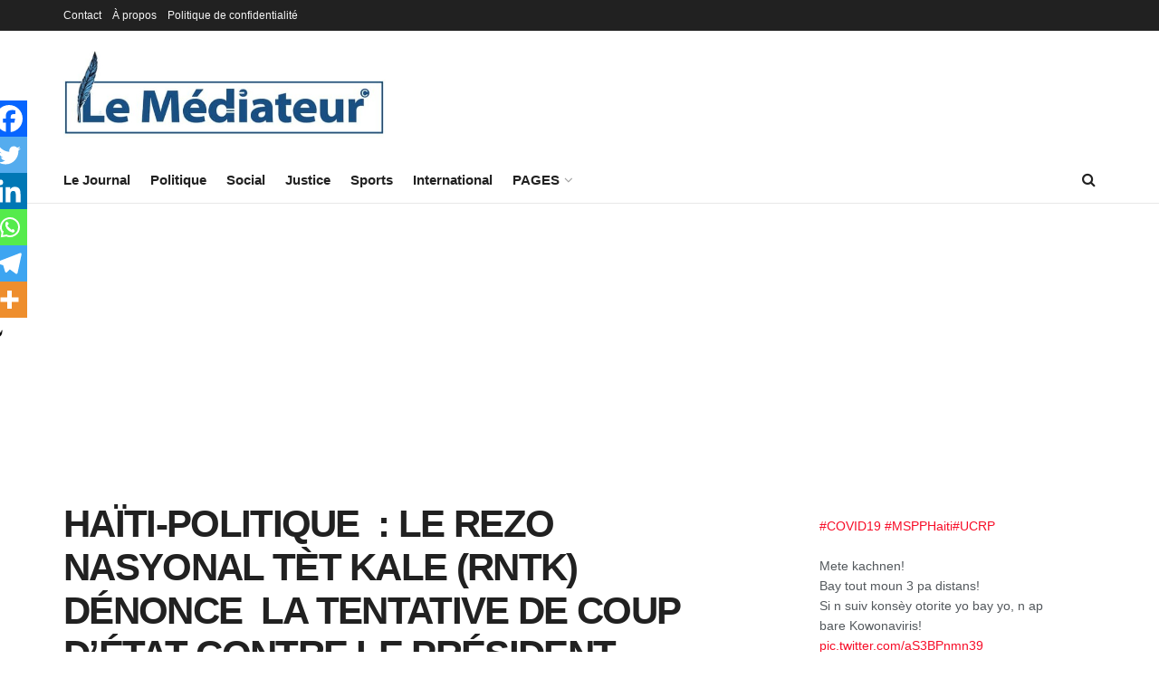

--- FILE ---
content_type: text/html; charset=UTF-8
request_url: https://lemediateurhaiti.com/haiti-politique-le-rezo-nasyonal-tet-kale-rntk-denonce-la-tentative-de-coup-detat-contre-le-president-jovenel-moise/
body_size: 21787
content:
<!doctype html>
<!--[if lt IE 7]> <html class="no-js lt-ie9 lt-ie8 lt-ie7" lang="fr-FR"> <![endif]-->
<!--[if IE 7]>    <html class="no-js lt-ie9 lt-ie8" lang="fr-FR"> <![endif]-->
<!--[if IE 8]>    <html class="no-js lt-ie9" lang="fr-FR"> <![endif]-->
<!--[if IE 9]>    <html class="no-js lt-ie10" lang="fr-FR"> <![endif]-->
<!--[if gt IE 8]><!--> <html class="no-js" lang="fr-FR"> <!--<![endif]-->
<head>
<meta http-equiv="Content-Type" content="text/html; charset=UTF-8" />
<meta name='viewport' content='width=device-width, initial-scale=1, user-scalable=yes' />
<link rel="profile" href="http://gmpg.org/xfn/11" />
<link rel="pingback" href="https://lemediateurhaiti.com/xmlrpc.php" />
<meta name='robots' content='index, follow, max-image-preview:large, max-snippet:-1, max-video-preview:-1' />
<style>img:is([sizes="auto" i], [sizes^="auto," i]) { contain-intrinsic-size: 3000px 1500px }</style>
<meta property="og:type" content="article">
<meta property="og:title" content="HAÏTI-POLITIQUE  : LE REZO NASYONAL TÈT KALE (RNTK) DÉNONCE  LA TENTATIVE DE COUP D&amp;rsquo;ÉTAT CONTRE LE PRÉSIDENT JOVENE">
<meta property="og:site_name" content="Le Médiateur">
<meta property="og:description" content="&amp;nbsp; Voici l'intégralité de la note de dénonciation de RNTK. &amp;nbsp;  Avec la science, il n'y aura plus de superstitions">
<meta property="og:url" content="https://lemediateurhaiti.com/haiti-politique-le-rezo-nasyonal-tet-kale-rntk-denonce-la-tentative-de-coup-detat-contre-le-president-jovenel-moise/">
<meta property="og:locale" content="fr_FR">
<meta property="og:image" content="https://lemediateurhaiti.com/wp-content/uploads/2020/02/direction-rntk-20190825_0743521442711953..jpg">
<meta property="og:image:height" content="386">
<meta property="og:image:width" content="386">
<meta property="article:published_time" content="2021-02-08T18:01:29-04:00">
<meta property="article:modified_time" content="2021-02-08T18:01:29-04:00">
<meta property="article:section" content="Politique">
<meta property="article:tag" content="Coup d'État">
<meta property="article:tag" content="denonciation">
<meta property="article:tag" content="Jovenel Moïse">
<meta property="article:tag" content="RNTK">
<meta name="twitter:card" content="summary_large_image">
<meta name="twitter:title" content="HAÏTI-POLITIQUE  : LE REZO NASYONAL TÈT KALE (RNTK) DÉNONCE  LA TENTATIVE DE COUP D&rsquo;ÉTAT CONTRE LE PRÉSIDENT JOVENEL MOÏSE">
<meta name="twitter:description" content="&nbsp; Voici l&#039;intégralité de la note de dénonciation de RNTK. &nbsp;  Avec la science, il n&#039;y aura plus de superstitions">
<meta name="twitter:url" content="https://lemediateurhaiti.com/haiti-politique-le-rezo-nasyonal-tet-kale-rntk-denonce-la-tentative-de-coup-detat-contre-le-president-jovenel-moise/">
<meta name="twitter:site" content="">
<meta name="twitter:image" content="https://lemediateurhaiti.com/wp-content/uploads/2020/02/direction-rntk-20190825_0743521442711953..jpg">
<meta name="twitter:image:width" content="386">
<meta name="twitter:image:height" content="386">
<script type="text/javascript">
var jnews_ajax_url = '/?ajax-request=jnews'
</script>
<script type="text/javascript">;window.jnews=window.jnews||{},window.jnews.library=window.jnews.library||{},window.jnews.library=function(){"use strict";var e=this;e.win=window,e.doc=document,e.noop=function(){},e.globalBody=e.doc.getElementsByTagName("body")[0],e.globalBody=e.globalBody?e.globalBody:e.doc,e.win.jnewsDataStorage=e.win.jnewsDataStorage||{_storage:new WeakMap,put:function(e,t,n){this._storage.has(e)||this._storage.set(e,new Map),this._storage.get(e).set(t,n)},get:function(e,t){return this._storage.get(e).get(t)},has:function(e,t){return this._storage.has(e)&&this._storage.get(e).has(t)},remove:function(e,t){var n=this._storage.get(e).delete(t);return 0===!this._storage.get(e).size&&this._storage.delete(e),n}},e.windowWidth=function(){return e.win.innerWidth||e.docEl.clientWidth||e.globalBody.clientWidth},e.windowHeight=function(){return e.win.innerHeight||e.docEl.clientHeight||e.globalBody.clientHeight},e.requestAnimationFrame=e.win.requestAnimationFrame||e.win.webkitRequestAnimationFrame||e.win.mozRequestAnimationFrame||e.win.msRequestAnimationFrame||window.oRequestAnimationFrame||function(e){return setTimeout(e,1e3/60)},e.cancelAnimationFrame=e.win.cancelAnimationFrame||e.win.webkitCancelAnimationFrame||e.win.webkitCancelRequestAnimationFrame||e.win.mozCancelAnimationFrame||e.win.msCancelRequestAnimationFrame||e.win.oCancelRequestAnimationFrame||function(e){clearTimeout(e)},e.classListSupport="classList"in document.createElement("_"),e.hasClass=e.classListSupport?function(e,t){return e.classList.contains(t)}:function(e,t){return e.className.indexOf(t)>=0},e.addClass=e.classListSupport?function(t,n){e.hasClass(t,n)||t.classList.add(n)}:function(t,n){e.hasClass(t,n)||(t.className+=" "+n)},e.removeClass=e.classListSupport?function(t,n){e.hasClass(t,n)&&t.classList.remove(n)}:function(t,n){e.hasClass(t,n)&&(t.className=t.className.replace(n,""))},e.objKeys=function(e){var t=[];for(var n in e)Object.prototype.hasOwnProperty.call(e,n)&&t.push(n);return t},e.isObjectSame=function(e,t){var n=!0;return JSON.stringify(e)!==JSON.stringify(t)&&(n=!1),n},e.extend=function(){for(var e,t,n,o=arguments[0]||{},i=1,a=arguments.length;i<a;i++)if(null!==(e=arguments[i]))for(t in e)o!==(n=e[t])&&void 0!==n&&(o[t]=n);return o},e.dataStorage=e.win.jnewsDataStorage,e.isVisible=function(e){return 0!==e.offsetWidth&&0!==e.offsetHeight||e.getBoundingClientRect().length},e.getHeight=function(e){return e.offsetHeight||e.clientHeight||e.getBoundingClientRect().height},e.getWidth=function(e){return e.offsetWidth||e.clientWidth||e.getBoundingClientRect().width},e.supportsPassive=!1;try{var t=Object.defineProperty({},"passive",{get:function(){e.supportsPassive=!0}});"createEvent"in e.doc?e.win.addEventListener("test",null,t):"fireEvent"in e.doc&&e.win.attachEvent("test",null)}catch(e){}e.passiveOption=!!e.supportsPassive&&{passive:!0},e.setStorage=function(e,t){e="jnews-"+e;var n={expired:Math.floor(((new Date).getTime()+432e5)/1e3)};t=Object.assign(n,t);localStorage.setItem(e,JSON.stringify(t))},e.getStorage=function(e){e="jnews-"+e;var t=localStorage.getItem(e);return null!==t&&0<t.length?JSON.parse(localStorage.getItem(e)):{}},e.expiredStorage=function(){var t,n="jnews-";for(var o in localStorage)o.indexOf(n)>-1&&"undefined"!==(t=e.getStorage(o.replace(n,""))).expired&&t.expired<Math.floor((new Date).getTime()/1e3)&&localStorage.removeItem(o)},e.addEvents=function(t,n,o){for(var i in n){var a=["touchstart","touchmove"].indexOf(i)>=0&&!o&&e.passiveOption;"createEvent"in e.doc?t.addEventListener(i,n[i],a):"fireEvent"in e.doc&&t.attachEvent("on"+i,n[i])}},e.removeEvents=function(t,n){for(var o in n)"createEvent"in e.doc?t.removeEventListener(o,n[o]):"fireEvent"in e.doc&&t.detachEvent("on"+o,n[o])},e.triggerEvents=function(t,n,o){var i;o=o||{detail:null};return"createEvent"in e.doc?(!(i=e.doc.createEvent("CustomEvent")||new CustomEvent(n)).initCustomEvent||i.initCustomEvent(n,!0,!1,o),void t.dispatchEvent(i)):"fireEvent"in e.doc?((i=e.doc.createEventObject()).eventType=n,void t.fireEvent("on"+i.eventType,i)):void 0},e.getParents=function(t,n){void 0===n&&(n=e.doc);for(var o=[],i=t.parentNode,a=!1;!a;)if(i){var r=i;r.querySelectorAll(n).length?a=!0:(o.push(r),i=r.parentNode)}else o=[],a=!0;return o},e.forEach=function(e,t,n){for(var o=0,i=e.length;o<i;o++)t.call(n,e[o],o)},e.getText=function(e){return e.innerText||e.textContent},e.setText=function(e,t){var n="object"==typeof t?t.innerText||t.textContent:t;e.innerText&&(e.innerText=n),e.textContent&&(e.textContent=n)},e.httpBuildQuery=function(t){return e.objKeys(t).reduce(function t(n){var o=arguments.length>1&&void 0!==arguments[1]?arguments[1]:null;return function(i,a){var r=n[a];a=encodeURIComponent(a);var s=o?"".concat(o,"[").concat(a,"]"):a;return null==r||"function"==typeof r?(i.push("".concat(s,"=")),i):["number","boolean","string"].includes(typeof r)?(i.push("".concat(s,"=").concat(encodeURIComponent(r))),i):(i.push(e.objKeys(r).reduce(t(r,s),[]).join("&")),i)}}(t),[]).join("&")},e.get=function(t,n,o,i){return o="function"==typeof o?o:e.noop,e.ajax("GET",t,n,o,i)},e.post=function(t,n,o,i){return o="function"==typeof o?o:e.noop,e.ajax("POST",t,n,o,i)},e.ajax=function(t,n,o,i,a){var r=new XMLHttpRequest,s=n,c=e.httpBuildQuery(o);if(t=-1!=["GET","POST"].indexOf(t)?t:"GET",r.open(t,s+("GET"==t?"?"+c:""),!0),"POST"==t&&r.setRequestHeader("Content-type","application/x-www-form-urlencoded"),r.setRequestHeader("X-Requested-With","XMLHttpRequest"),r.onreadystatechange=function(){4===r.readyState&&200<=r.status&&300>r.status&&"function"==typeof i&&i.call(void 0,r.response)},void 0!==a&&!a){return{xhr:r,send:function(){r.send("POST"==t?c:null)}}}return r.send("POST"==t?c:null),{xhr:r}},e.scrollTo=function(t,n,o){function i(e,t,n){this.start=this.position(),this.change=e-this.start,this.currentTime=0,this.increment=20,this.duration=void 0===n?500:n,this.callback=t,this.finish=!1,this.animateScroll()}return Math.easeInOutQuad=function(e,t,n,o){return(e/=o/2)<1?n/2*e*e+t:-n/2*(--e*(e-2)-1)+t},i.prototype.stop=function(){this.finish=!0},i.prototype.move=function(t){e.doc.documentElement.scrollTop=t,e.globalBody.parentNode.scrollTop=t,e.globalBody.scrollTop=t},i.prototype.position=function(){return e.doc.documentElement.scrollTop||e.globalBody.parentNode.scrollTop||e.globalBody.scrollTop},i.prototype.animateScroll=function(){this.currentTime+=this.increment;var t=Math.easeInOutQuad(this.currentTime,this.start,this.change,this.duration);this.move(t),this.currentTime<this.duration&&!this.finish?e.requestAnimationFrame.call(e.win,this.animateScroll.bind(this)):this.callback&&"function"==typeof this.callback&&this.callback()},new i(t,n,o)},e.unwrap=function(t){var n,o=t;e.forEach(t,(function(e,t){n?n+=e:n=e})),o.replaceWith(n)},e.performance={start:function(e){performance.mark(e+"Start")},stop:function(e){performance.mark(e+"End"),performance.measure(e,e+"Start",e+"End")}},e.fps=function(){var t=0,n=0,o=0;!function(){var i=t=0,a=0,r=0,s=document.getElementById("fpsTable"),c=function(t){void 0===document.getElementsByTagName("body")[0]?e.requestAnimationFrame.call(e.win,(function(){c(t)})):document.getElementsByTagName("body")[0].appendChild(t)};null===s&&((s=document.createElement("div")).style.position="fixed",s.style.top="120px",s.style.left="10px",s.style.width="100px",s.style.height="20px",s.style.border="1px solid black",s.style.fontSize="11px",s.style.zIndex="100000",s.style.backgroundColor="white",s.id="fpsTable",c(s));var l=function(){o++,n=Date.now(),(a=(o/(r=(n-t)/1e3)).toPrecision(2))!=i&&(i=a,s.innerHTML=i+"fps"),1<r&&(t=n,o=0),e.requestAnimationFrame.call(e.win,l)};l()}()},e.instr=function(e,t){for(var n=0;n<t.length;n++)if(-1!==e.toLowerCase().indexOf(t[n].toLowerCase()))return!0},e.winLoad=function(t,n){function o(o){if("complete"===e.doc.readyState||"interactive"===e.doc.readyState)return!o||n?setTimeout(t,n||1):t(o),1}o()||e.addEvents(e.win,{load:o})},e.docReady=function(t,n){function o(o){if("complete"===e.doc.readyState||"interactive"===e.doc.readyState)return!o||n?setTimeout(t,n||1):t(o),1}o()||e.addEvents(e.doc,{DOMContentLoaded:o})},e.fireOnce=function(){e.docReady((function(){e.assets=e.assets||[],e.assets.length&&(e.boot(),e.load_assets())}),50)},e.boot=function(){e.length&&e.doc.querySelectorAll("style[media]").forEach((function(e){"not all"==e.getAttribute("media")&&e.removeAttribute("media")}))},e.create_js=function(t,n){var o=e.doc.createElement("script");switch(o.setAttribute("src",t),n){case"defer":o.setAttribute("defer",!0);break;case"async":o.setAttribute("async",!0);break;case"deferasync":o.setAttribute("defer",!0),o.setAttribute("async",!0)}e.globalBody.appendChild(o)},e.load_assets=function(){"object"==typeof e.assets&&e.forEach(e.assets.slice(0),(function(t,n){var o="";t.defer&&(o+="defer"),t.async&&(o+="async"),e.create_js(t.url,o);var i=e.assets.indexOf(t);i>-1&&e.assets.splice(i,1)})),e.assets=jnewsoption.au_scripts=window.jnewsads=[]},e.setCookie=function(e,t,n){var o="";if(n){var i=new Date;i.setTime(i.getTime()+24*n*60*60*1e3),o="; expires="+i.toUTCString()}document.cookie=e+"="+(t||"")+o+"; path=/"},e.getCookie=function(e){for(var t=e+"=",n=document.cookie.split(";"),o=0;o<n.length;o++){for(var i=n[o];" "==i.charAt(0);)i=i.substring(1,i.length);if(0==i.indexOf(t))return i.substring(t.length,i.length)}return null},e.eraseCookie=function(e){document.cookie=e+"=; Path=/; Expires=Thu, 01 Jan 1970 00:00:01 GMT;"},e.docReady((function(){e.globalBody=e.globalBody==e.doc?e.doc.getElementsByTagName("body")[0]:e.globalBody,e.globalBody=e.globalBody?e.globalBody:e.doc})),e.winLoad((function(){e.winLoad((function(){var t=!1;if(void 0!==window.jnewsadmin)if(void 0!==window.file_version_checker){var n=e.objKeys(window.file_version_checker);n.length?n.forEach((function(e){t||"10.0.4"===window.file_version_checker[e]||(t=!0)})):t=!0}else t=!0;t&&(window.jnewsHelper.getMessage(),window.jnewsHelper.getNotice())}),2500)}))},window.jnews.library=new window.jnews.library;</script>
<!-- This site is optimized with the Yoast SEO plugin v26.8 - https://yoast.com/product/yoast-seo-wordpress/ -->
<title>HAÏTI-POLITIQUE  : LE REZO NASYONAL TÈT KALE (RNTK) DÉNONCE  LA TENTATIVE DE COUP D&#039;ÉTAT CONTRE LE PRÉSIDENT JOVENEL MOÏSE - Le Médiateur</title>
<link rel="canonical" href="https://lemediateurhaiti.com/?p=18363" />
<meta property="og:locale" content="fr_FR" />
<meta property="og:type" content="article" />
<meta property="og:title" content="HAÏTI-POLITIQUE  : LE REZO NASYONAL TÈT KALE (RNTK) DÉNONCE  LA TENTATIVE DE COUP D&#039;ÉTAT CONTRE LE PRÉSIDENT JOVENEL MOÏSE - Le Médiateur" />
<meta property="og:description" content="PARTAGER&nbsp; Voici l&rsquo;intégralité de la note de dénonciation de RNTK. &nbsp;  Avec la science, il n&rsquo;y aura plus de superstitions ni de croyances aux miracles, plus de coups d&rsquo;Etat et de révolutions._   Paul Bert &nbsp;  Le Rezo Nasyonal Tèt Kale (RNTK) condamne avec la dernière rigueur la tentative de Coup d&rsquo;État du 07 février 2021 [&hellip;]" />
<meta property="og:url" content="https://lemediateurhaiti.com/?p=18363" />
<meta property="og:site_name" content="Le Médiateur" />
<meta property="article:publisher" content="https://web.facebook.com/lemediateurht/" />
<meta property="article:published_time" content="2021-02-08T22:01:29+00:00" />
<meta property="og:image" content="https://lemediateurhaiti.com/wp-content/uploads/2020/02/direction-rntk-20190825_0743521442711953..jpg" />
<meta property="og:image:width" content="386" />
<meta property="og:image:height" content="386" />
<meta property="og:image:type" content="image/jpeg" />
<meta name="author" content="Le Médiateur" />
<meta name="twitter:card" content="summary_large_image" />
<meta name="twitter:creator" content="@lemediateurht" />
<meta name="twitter:site" content="@lemediateurht" />
<script type="application/ld+json" class="yoast-schema-graph">{"@context":"https://schema.org","@graph":[{"@type":"Article","@id":"https://lemediateurhaiti.com/?p=18363#article","isPartOf":{"@id":"https://lemediateurhaiti.com/?p=18363"},"author":{"name":"Le Médiateur","@id":"https://lemediateurhaiti.com/#/schema/person/a3dbfe21252c12d5e1554f71ce0900cc"},"headline":"HAÏTI-POLITIQUE  : LE REZO NASYONAL TÈT KALE (RNTK) DÉNONCE  LA TENTATIVE DE COUP D&rsquo;ÉTAT CONTRE LE PRÉSIDENT JOVENEL MOÏSE","datePublished":"2021-02-08T22:01:29+00:00","mainEntityOfPage":{"@id":"https://lemediateurhaiti.com/?p=18363"},"wordCount":334,"publisher":{"@id":"https://lemediateurhaiti.com/#organization"},"image":{"@id":"https://lemediateurhaiti.com/?p=18363#primaryimage"},"thumbnailUrl":"https://lemediateurhaiti.com/wp-content/uploads/2020/02/direction-rntk-20190825_0743521442711953..jpg","keywords":["Coup d'État","denonciation","Jovenel Moïse","RNTK"],"articleSection":["Politique"],"inLanguage":"fr-FR"},{"@type":"WebPage","@id":"https://lemediateurhaiti.com/?p=18363","url":"https://lemediateurhaiti.com/?p=18363","name":"HAÏTI-POLITIQUE  : LE REZO NASYONAL TÈT KALE (RNTK) DÉNONCE  LA TENTATIVE DE COUP D'ÉTAT CONTRE LE PRÉSIDENT JOVENEL MOÏSE - Le Médiateur","isPartOf":{"@id":"https://lemediateurhaiti.com/#website"},"primaryImageOfPage":{"@id":"https://lemediateurhaiti.com/?p=18363#primaryimage"},"image":{"@id":"https://lemediateurhaiti.com/?p=18363#primaryimage"},"thumbnailUrl":"https://lemediateurhaiti.com/wp-content/uploads/2020/02/direction-rntk-20190825_0743521442711953..jpg","datePublished":"2021-02-08T22:01:29+00:00","breadcrumb":{"@id":"https://lemediateurhaiti.com/?p=18363#breadcrumb"},"inLanguage":"fr-FR","potentialAction":[{"@type":"ReadAction","target":["https://lemediateurhaiti.com/?p=18363"]}]},{"@type":"ImageObject","inLanguage":"fr-FR","@id":"https://lemediateurhaiti.com/?p=18363#primaryimage","url":"https://lemediateurhaiti.com/wp-content/uploads/2020/02/direction-rntk-20190825_0743521442711953..jpg","contentUrl":"https://lemediateurhaiti.com/wp-content/uploads/2020/02/direction-rntk-20190825_0743521442711953..jpg","width":386,"height":386},{"@type":"BreadcrumbList","@id":"https://lemediateurhaiti.com/?p=18363#breadcrumb","itemListElement":[{"@type":"ListItem","position":1,"name":"Accueil","item":"https://lemediateurhaiti.com/"},{"@type":"ListItem","position":2,"name":"HAÏTI-POLITIQUE  : LE REZO NASYONAL TÈT KALE (RNTK) DÉNONCE  LA TENTATIVE DE COUP D&rsquo;ÉTAT CONTRE LE PRÉSIDENT JOVENEL MOÏSE"}]},{"@type":"WebSite","@id":"https://lemediateurhaiti.com/#website","url":"https://lemediateurhaiti.com/","name":"Le Médiateur","description":"Le pont entre vous et la bonne information","publisher":{"@id":"https://lemediateurhaiti.com/#organization"},"potentialAction":[{"@type":"SearchAction","target":{"@type":"EntryPoint","urlTemplate":"https://lemediateurhaiti.com/?s={search_term_string}"},"query-input":{"@type":"PropertyValueSpecification","valueRequired":true,"valueName":"search_term_string"}}],"inLanguage":"fr-FR"},{"@type":"Organization","@id":"https://lemediateurhaiti.com/#organization","name":"Le Médiateur","url":"https://lemediateurhaiti.com/","logo":{"@type":"ImageObject","inLanguage":"fr-FR","@id":"https://lemediateurhaiti.com/#/schema/logo/image/","url":"https://i0.wp.com/lemediateurhaiti.com/wp-content/uploads/2020/03/Logo-Le-Mediateur-3.jpg?fit=711%2C192&ssl=1","contentUrl":"https://i0.wp.com/lemediateurhaiti.com/wp-content/uploads/2020/03/Logo-Le-Mediateur-3.jpg?fit=711%2C192&ssl=1","width":711,"height":192,"caption":"Le Médiateur"},"image":{"@id":"https://lemediateurhaiti.com/#/schema/logo/image/"},"sameAs":["https://web.facebook.com/lemediateurht/","https://x.com/lemediateurht","https://www.instagram.com/lemediateurht/","https://www.youtube.com/channel/UCoEAR5o39208iEbP3CQvaLQ"]},{"@type":"Person","@id":"https://lemediateurhaiti.com/#/schema/person/a3dbfe21252c12d5e1554f71ce0900cc","name":"Le Médiateur","image":{"@type":"ImageObject","inLanguage":"fr-FR","@id":"https://lemediateurhaiti.com/#/schema/person/image/","url":"https://secure.gravatar.com/avatar/3a45a59731ed56bead1d05974621a3a1bdf1495035afa1d1cd13cabffa48b75d?s=96&d=mm&r=g","contentUrl":"https://secure.gravatar.com/avatar/3a45a59731ed56bead1d05974621a3a1bdf1495035afa1d1cd13cabffa48b75d?s=96&d=mm&r=g","caption":"Le Médiateur"},"sameAs":["lhumble"],"url":"https://lemediateurhaiti.com/author/fredopierre87/"}]}</script>
<!-- / Yoast SEO plugin. -->
<link rel='dns-prefetch' href='//stats.wp.com' />
<link rel='preconnect' href='//c0.wp.com' />
<link rel='stylesheet' id='jetpack_related-posts-css' href='//c0.wp.com/p/jetpack/15.4/modules/related-posts/related-posts.css' type='text/css' media='all' />
<link rel='stylesheet' id='wp-block-library-css' href='//c0.wp.com/c/6.8.3/wp-includes/css/dist/block-library/style.min.css' type='text/css' media='all' />
<style id='classic-theme-styles-inline-css' type='text/css'>
/*! This file is auto-generated */
.wp-block-button__link{color:#fff;background-color:#32373c;border-radius:9999px;box-shadow:none;text-decoration:none;padding:calc(.667em + 2px) calc(1.333em + 2px);font-size:1.125em}.wp-block-file__button{background:#32373c;color:#fff;text-decoration:none}
</style>
<link rel='stylesheet' id='mediaelement-css' href='//c0.wp.com/c/6.8.3/wp-includes/js/mediaelement/mediaelementplayer-legacy.min.css' type='text/css' media='all' />
<link rel='stylesheet' id='wp-mediaelement-css' href='//c0.wp.com/c/6.8.3/wp-includes/js/mediaelement/wp-mediaelement.min.css' type='text/css' media='all' />
<style id='jetpack-sharing-buttons-style-inline-css' type='text/css'>
.jetpack-sharing-buttons__services-list{display:flex;flex-direction:row;flex-wrap:wrap;gap:0;list-style-type:none;margin:5px;padding:0}.jetpack-sharing-buttons__services-list.has-small-icon-size{font-size:12px}.jetpack-sharing-buttons__services-list.has-normal-icon-size{font-size:16px}.jetpack-sharing-buttons__services-list.has-large-icon-size{font-size:24px}.jetpack-sharing-buttons__services-list.has-huge-icon-size{font-size:36px}@media print{.jetpack-sharing-buttons__services-list{display:none!important}}.editor-styles-wrapper .wp-block-jetpack-sharing-buttons{gap:0;padding-inline-start:0}ul.jetpack-sharing-buttons__services-list.has-background{padding:1.25em 2.375em}
</style>
<style id='global-styles-inline-css' type='text/css'>
:root{--wp--preset--aspect-ratio--square: 1;--wp--preset--aspect-ratio--4-3: 4/3;--wp--preset--aspect-ratio--3-4: 3/4;--wp--preset--aspect-ratio--3-2: 3/2;--wp--preset--aspect-ratio--2-3: 2/3;--wp--preset--aspect-ratio--16-9: 16/9;--wp--preset--aspect-ratio--9-16: 9/16;--wp--preset--color--black: #000000;--wp--preset--color--cyan-bluish-gray: #abb8c3;--wp--preset--color--white: #ffffff;--wp--preset--color--pale-pink: #f78da7;--wp--preset--color--vivid-red: #cf2e2e;--wp--preset--color--luminous-vivid-orange: #ff6900;--wp--preset--color--luminous-vivid-amber: #fcb900;--wp--preset--color--light-green-cyan: #7bdcb5;--wp--preset--color--vivid-green-cyan: #00d084;--wp--preset--color--pale-cyan-blue: #8ed1fc;--wp--preset--color--vivid-cyan-blue: #0693e3;--wp--preset--color--vivid-purple: #9b51e0;--wp--preset--gradient--vivid-cyan-blue-to-vivid-purple: linear-gradient(135deg,rgba(6,147,227,1) 0%,rgb(155,81,224) 100%);--wp--preset--gradient--light-green-cyan-to-vivid-green-cyan: linear-gradient(135deg,rgb(122,220,180) 0%,rgb(0,208,130) 100%);--wp--preset--gradient--luminous-vivid-amber-to-luminous-vivid-orange: linear-gradient(135deg,rgba(252,185,0,1) 0%,rgba(255,105,0,1) 100%);--wp--preset--gradient--luminous-vivid-orange-to-vivid-red: linear-gradient(135deg,rgba(255,105,0,1) 0%,rgb(207,46,46) 100%);--wp--preset--gradient--very-light-gray-to-cyan-bluish-gray: linear-gradient(135deg,rgb(238,238,238) 0%,rgb(169,184,195) 100%);--wp--preset--gradient--cool-to-warm-spectrum: linear-gradient(135deg,rgb(74,234,220) 0%,rgb(151,120,209) 20%,rgb(207,42,186) 40%,rgb(238,44,130) 60%,rgb(251,105,98) 80%,rgb(254,248,76) 100%);--wp--preset--gradient--blush-light-purple: linear-gradient(135deg,rgb(255,206,236) 0%,rgb(152,150,240) 100%);--wp--preset--gradient--blush-bordeaux: linear-gradient(135deg,rgb(254,205,165) 0%,rgb(254,45,45) 50%,rgb(107,0,62) 100%);--wp--preset--gradient--luminous-dusk: linear-gradient(135deg,rgb(255,203,112) 0%,rgb(199,81,192) 50%,rgb(65,88,208) 100%);--wp--preset--gradient--pale-ocean: linear-gradient(135deg,rgb(255,245,203) 0%,rgb(182,227,212) 50%,rgb(51,167,181) 100%);--wp--preset--gradient--electric-grass: linear-gradient(135deg,rgb(202,248,128) 0%,rgb(113,206,126) 100%);--wp--preset--gradient--midnight: linear-gradient(135deg,rgb(2,3,129) 0%,rgb(40,116,252) 100%);--wp--preset--font-size--small: 13px;--wp--preset--font-size--medium: 20px;--wp--preset--font-size--large: 36px;--wp--preset--font-size--x-large: 42px;--wp--preset--spacing--20: 0.44rem;--wp--preset--spacing--30: 0.67rem;--wp--preset--spacing--40: 1rem;--wp--preset--spacing--50: 1.5rem;--wp--preset--spacing--60: 2.25rem;--wp--preset--spacing--70: 3.38rem;--wp--preset--spacing--80: 5.06rem;--wp--preset--shadow--natural: 6px 6px 9px rgba(0, 0, 0, 0.2);--wp--preset--shadow--deep: 12px 12px 50px rgba(0, 0, 0, 0.4);--wp--preset--shadow--sharp: 6px 6px 0px rgba(0, 0, 0, 0.2);--wp--preset--shadow--outlined: 6px 6px 0px -3px rgba(255, 255, 255, 1), 6px 6px rgba(0, 0, 0, 1);--wp--preset--shadow--crisp: 6px 6px 0px rgba(0, 0, 0, 1);}:where(.is-layout-flex){gap: 0.5em;}:where(.is-layout-grid){gap: 0.5em;}body .is-layout-flex{display: flex;}.is-layout-flex{flex-wrap: wrap;align-items: center;}.is-layout-flex > :is(*, div){margin: 0;}body .is-layout-grid{display: grid;}.is-layout-grid > :is(*, div){margin: 0;}:where(.wp-block-columns.is-layout-flex){gap: 2em;}:where(.wp-block-columns.is-layout-grid){gap: 2em;}:where(.wp-block-post-template.is-layout-flex){gap: 1.25em;}:where(.wp-block-post-template.is-layout-grid){gap: 1.25em;}.has-black-color{color: var(--wp--preset--color--black) !important;}.has-cyan-bluish-gray-color{color: var(--wp--preset--color--cyan-bluish-gray) !important;}.has-white-color{color: var(--wp--preset--color--white) !important;}.has-pale-pink-color{color: var(--wp--preset--color--pale-pink) !important;}.has-vivid-red-color{color: var(--wp--preset--color--vivid-red) !important;}.has-luminous-vivid-orange-color{color: var(--wp--preset--color--luminous-vivid-orange) !important;}.has-luminous-vivid-amber-color{color: var(--wp--preset--color--luminous-vivid-amber) !important;}.has-light-green-cyan-color{color: var(--wp--preset--color--light-green-cyan) !important;}.has-vivid-green-cyan-color{color: var(--wp--preset--color--vivid-green-cyan) !important;}.has-pale-cyan-blue-color{color: var(--wp--preset--color--pale-cyan-blue) !important;}.has-vivid-cyan-blue-color{color: var(--wp--preset--color--vivid-cyan-blue) !important;}.has-vivid-purple-color{color: var(--wp--preset--color--vivid-purple) !important;}.has-black-background-color{background-color: var(--wp--preset--color--black) !important;}.has-cyan-bluish-gray-background-color{background-color: var(--wp--preset--color--cyan-bluish-gray) !important;}.has-white-background-color{background-color: var(--wp--preset--color--white) !important;}.has-pale-pink-background-color{background-color: var(--wp--preset--color--pale-pink) !important;}.has-vivid-red-background-color{background-color: var(--wp--preset--color--vivid-red) !important;}.has-luminous-vivid-orange-background-color{background-color: var(--wp--preset--color--luminous-vivid-orange) !important;}.has-luminous-vivid-amber-background-color{background-color: var(--wp--preset--color--luminous-vivid-amber) !important;}.has-light-green-cyan-background-color{background-color: var(--wp--preset--color--light-green-cyan) !important;}.has-vivid-green-cyan-background-color{background-color: var(--wp--preset--color--vivid-green-cyan) !important;}.has-pale-cyan-blue-background-color{background-color: var(--wp--preset--color--pale-cyan-blue) !important;}.has-vivid-cyan-blue-background-color{background-color: var(--wp--preset--color--vivid-cyan-blue) !important;}.has-vivid-purple-background-color{background-color: var(--wp--preset--color--vivid-purple) !important;}.has-black-border-color{border-color: var(--wp--preset--color--black) !important;}.has-cyan-bluish-gray-border-color{border-color: var(--wp--preset--color--cyan-bluish-gray) !important;}.has-white-border-color{border-color: var(--wp--preset--color--white) !important;}.has-pale-pink-border-color{border-color: var(--wp--preset--color--pale-pink) !important;}.has-vivid-red-border-color{border-color: var(--wp--preset--color--vivid-red) !important;}.has-luminous-vivid-orange-border-color{border-color: var(--wp--preset--color--luminous-vivid-orange) !important;}.has-luminous-vivid-amber-border-color{border-color: var(--wp--preset--color--luminous-vivid-amber) !important;}.has-light-green-cyan-border-color{border-color: var(--wp--preset--color--light-green-cyan) !important;}.has-vivid-green-cyan-border-color{border-color: var(--wp--preset--color--vivid-green-cyan) !important;}.has-pale-cyan-blue-border-color{border-color: var(--wp--preset--color--pale-cyan-blue) !important;}.has-vivid-cyan-blue-border-color{border-color: var(--wp--preset--color--vivid-cyan-blue) !important;}.has-vivid-purple-border-color{border-color: var(--wp--preset--color--vivid-purple) !important;}.has-vivid-cyan-blue-to-vivid-purple-gradient-background{background: var(--wp--preset--gradient--vivid-cyan-blue-to-vivid-purple) !important;}.has-light-green-cyan-to-vivid-green-cyan-gradient-background{background: var(--wp--preset--gradient--light-green-cyan-to-vivid-green-cyan) !important;}.has-luminous-vivid-amber-to-luminous-vivid-orange-gradient-background{background: var(--wp--preset--gradient--luminous-vivid-amber-to-luminous-vivid-orange) !important;}.has-luminous-vivid-orange-to-vivid-red-gradient-background{background: var(--wp--preset--gradient--luminous-vivid-orange-to-vivid-red) !important;}.has-very-light-gray-to-cyan-bluish-gray-gradient-background{background: var(--wp--preset--gradient--very-light-gray-to-cyan-bluish-gray) !important;}.has-cool-to-warm-spectrum-gradient-background{background: var(--wp--preset--gradient--cool-to-warm-spectrum) !important;}.has-blush-light-purple-gradient-background{background: var(--wp--preset--gradient--blush-light-purple) !important;}.has-blush-bordeaux-gradient-background{background: var(--wp--preset--gradient--blush-bordeaux) !important;}.has-luminous-dusk-gradient-background{background: var(--wp--preset--gradient--luminous-dusk) !important;}.has-pale-ocean-gradient-background{background: var(--wp--preset--gradient--pale-ocean) !important;}.has-electric-grass-gradient-background{background: var(--wp--preset--gradient--electric-grass) !important;}.has-midnight-gradient-background{background: var(--wp--preset--gradient--midnight) !important;}.has-small-font-size{font-size: var(--wp--preset--font-size--small) !important;}.has-medium-font-size{font-size: var(--wp--preset--font-size--medium) !important;}.has-large-font-size{font-size: var(--wp--preset--font-size--large) !important;}.has-x-large-font-size{font-size: var(--wp--preset--font-size--x-large) !important;}
:where(.wp-block-post-template.is-layout-flex){gap: 1.25em;}:where(.wp-block-post-template.is-layout-grid){gap: 1.25em;}
:where(.wp-block-columns.is-layout-flex){gap: 2em;}:where(.wp-block-columns.is-layout-grid){gap: 2em;}
:root :where(.wp-block-pullquote){font-size: 1.5em;line-height: 1.6;}
</style>
<link rel='stylesheet' id='js_composer_front-css' href='//lemediateurhaiti.com/wp-content/plugins/js_composer/assets/css/js_composer.min.css' type='text/css' media='all' />
<link rel='stylesheet' id='heateor_sss_frontend_css-css' href='//lemediateurhaiti.com/wp-content/plugins/sassy-social-share/public/css/sassy-social-share-public.css' type='text/css' media='all' />
<style id='heateor_sss_frontend_css-inline-css' type='text/css'>
.heateor_sss_button_instagram span.heateor_sss_svg,a.heateor_sss_instagram span.heateor_sss_svg{background:radial-gradient(circle at 30% 107%,#fdf497 0,#fdf497 5%,#fd5949 45%,#d6249f 60%,#285aeb 90%)}.heateor_sss_horizontal_sharing .heateor_sss_svg,.heateor_sss_standard_follow_icons_container .heateor_sss_svg{color:#fff;border-width:0px;border-style:solid;border-color:transparent}.heateor_sss_horizontal_sharing .heateorSssTCBackground{color:#666}.heateor_sss_horizontal_sharing span.heateor_sss_svg:hover,.heateor_sss_standard_follow_icons_container span.heateor_sss_svg:hover{border-color:transparent;}.heateor_sss_vertical_sharing span.heateor_sss_svg,.heateor_sss_floating_follow_icons_container span.heateor_sss_svg{color:#fff;border-width:0px;border-style:solid;border-color:transparent;}.heateor_sss_vertical_sharing .heateorSssTCBackground{color:#666;}.heateor_sss_vertical_sharing span.heateor_sss_svg:hover,.heateor_sss_floating_follow_icons_container span.heateor_sss_svg:hover{border-color:transparent;}@media screen and (max-width:783px) {.heateor_sss_vertical_sharing{display:none!important}}div.heateor_sss_mobile_footer{display:none;}@media screen and (max-width:783px){div.heateor_sss_bottom_sharing .heateorSssTCBackground{background-color:white}div.heateor_sss_bottom_sharing{width:100%!important;left:0!important;}div.heateor_sss_bottom_sharing a{width:16.666666666667% !important;}div.heateor_sss_bottom_sharing .heateor_sss_svg{width: 100% !important;}div.heateor_sss_bottom_sharing div.heateorSssTotalShareCount{font-size:1em!important;line-height:28px!important}div.heateor_sss_bottom_sharing div.heateorSssTotalShareText{font-size:.7em!important;line-height:0px!important}div.heateor_sss_mobile_footer{display:block;height:40px;}.heateor_sss_bottom_sharing{padding:0!important;display:block!important;width:auto!important;bottom:-2px!important;top: auto!important;}.heateor_sss_bottom_sharing .heateor_sss_square_count{line-height:inherit;}.heateor_sss_bottom_sharing .heateorSssSharingArrow{display:none;}.heateor_sss_bottom_sharing .heateorSssTCBackground{margin-right:1.1em!important}}
</style>
<link rel='stylesheet' id='jnews-frontend-css' href='//lemediateurhaiti.com/wp-content/themes/jnews/assets/dist/frontend.min.css' type='text/css' media='all' />
<link rel='stylesheet' id='jnews-js-composer-css' href='//lemediateurhaiti.com/wp-content/themes/jnews/assets/css/js-composer-frontend.css' type='text/css' media='all' />
<link rel='stylesheet' id='jnews-style-css' href='//lemediateurhaiti.com/wp-content/themes/jnews/style.css' type='text/css' media='all' />
<link rel='stylesheet' id='jnews-darkmode-css' href='//lemediateurhaiti.com/wp-content/themes/jnews/assets/css/darkmode.css' type='text/css' media='all' />
<link rel='stylesheet' id='jnews-scheme-css' href='//lemediateurhaiti.com/wp-content/themes/jnews/data/import/newspaper/scheme.css' type='text/css' media='all' />
<script type="text/javascript" id="jetpack_related-posts-js-extra">
/* <![CDATA[ */
var related_posts_js_options = {"post_heading":"h4"};
/* ]]> */
</script>
<script type="text/javascript" src="//c0.wp.com/p/jetpack/15.4/_inc/build/related-posts/related-posts.min.js" id="jetpack_related-posts-js"></script>
<script type="text/javascript" src="//c0.wp.com/c/6.8.3/wp-includes/js/jquery/jquery.min.js" id="jquery-core-js"></script>
<script type="text/javascript" src="//c0.wp.com/c/6.8.3/wp-includes/js/jquery/jquery-migrate.min.js" id="jquery-migrate-js"></script>
<script></script><link rel="https://api.w.org/" href="https://lemediateurhaiti.com/wp-json/" /><link rel="alternate" title="JSON" type="application/json" href="https://lemediateurhaiti.com/wp-json/wp/v2/posts/18363" /><script async src="https://pagead2.googlesyndication.com/pagead/js/adsbygoogle.js?client=ca-pub-1512120801740663"
crossorigin="anonymous"></script>	<style>img#wpstats{display:none}</style>
<meta name="generator" content="Powered by WPBakery Page Builder - drag and drop page builder for WordPress."/>
<link rel="icon" href="https://lemediateurhaiti.com/wp-content/uploads/2020/03/cropped-IMG-20200103-WA0032-1-32x32.jpg" sizes="32x32" />
<link rel="icon" href="https://lemediateurhaiti.com/wp-content/uploads/2020/03/cropped-IMG-20200103-WA0032-1-192x192.jpg" sizes="192x192" />
<link rel="apple-touch-icon" href="https://lemediateurhaiti.com/wp-content/uploads/2020/03/cropped-IMG-20200103-WA0032-1-180x180.jpg" />
<meta name="msapplication-TileImage" content="https://lemediateurhaiti.com/wp-content/uploads/2020/03/cropped-IMG-20200103-WA0032-1-270x270.jpg" />
<style id="jeg_dynamic_css" type="text/css" data-type="jeg_custom-css">.jeg_mobile_bottombar { height : 60px; line-height : 60px; } </style><style type="text/css">
.no_thumbnail .jeg_thumb,
.thumbnail-container.no_thumbnail {
display: none !important;
}
.jeg_search_result .jeg_pl_xs_3.no_thumbnail .jeg_postblock_content,
.jeg_sidefeed .jeg_pl_xs_3.no_thumbnail .jeg_postblock_content,
.jeg_pl_sm.no_thumbnail .jeg_postblock_content {
margin-left: 0;
}
.jeg_postblock_11 .no_thumbnail .jeg_postblock_content,
.jeg_postblock_12 .no_thumbnail .jeg_postblock_content,
.jeg_postblock_12.jeg_col_3o3 .no_thumbnail .jeg_postblock_content  {
margin-top: 0;
}
.jeg_postblock_15 .jeg_pl_md_box.no_thumbnail .jeg_postblock_content,
.jeg_postblock_19 .jeg_pl_md_box.no_thumbnail .jeg_postblock_content,
.jeg_postblock_24 .jeg_pl_md_box.no_thumbnail .jeg_postblock_content,
.jeg_sidefeed .jeg_pl_md_box .jeg_postblock_content {
position: relative;
}
.jeg_postblock_carousel_2 .no_thumbnail .jeg_post_title a,
.jeg_postblock_carousel_2 .no_thumbnail .jeg_post_title a:hover,
.jeg_postblock_carousel_2 .no_thumbnail .jeg_post_meta .fa {
color: #212121 !important;
} 
.jnews-dark-mode .jeg_postblock_carousel_2 .no_thumbnail .jeg_post_title a,
.jnews-dark-mode .jeg_postblock_carousel_2 .no_thumbnail .jeg_post_title a:hover,
.jnews-dark-mode .jeg_postblock_carousel_2 .no_thumbnail .jeg_post_meta .fa {
color: #fff !important;
} 
</style>		<style type="text/css" id="wp-custom-css">
img.jeg_logo_img.litespeed-loaded, img.jeg_logo_img{
max-width: 550px;
}		</style>
<noscript><style> .wpb_animate_when_almost_visible { opacity: 1; }</style></noscript></head>
<body class="wp-singular post-template-default single single-post postid-18363 single-format-standard wp-embed-responsive wp-theme-jnews jeg_toggle_light jeg_single_tpl_1 jnews jsc_normal wpb-js-composer js-comp-ver-8.2 vc_responsive">
<div class="jeg_ad jeg_ad_top jnews_header_top_ads">
<div class='ads-wrapper  '></div>    </div>
<!-- The Main Wrapper
============================================= -->
<div class="jeg_viewport">
<div class="jeg_header_wrapper">
<div class="jeg_header_instagram_wrapper">
</div>
<!-- HEADER -->
<div class="jeg_header normal">
<div class="jeg_topbar jeg_container jeg_navbar_wrapper dark">
<div class="container">
<div class="jeg_nav_row">
<div class="jeg_nav_col jeg_nav_left  jeg_nav_grow">
<div class="item_wrap jeg_nav_alignleft">
<div class="jeg_nav_item">
<ul class="jeg_menu jeg_top_menu"><li id="menu-item-19093" class="menu-item menu-item-type-post_type menu-item-object-page menu-item-19093"><a href="https://lemediateurhaiti.com/contact/">Contact</a></li>
<li id="menu-item-19094" class="menu-item menu-item-type-post_type menu-item-object-page menu-item-19094"><a href="https://lemediateurhaiti.com/a-propos/">À propos</a></li>
<li id="menu-item-19095" class="menu-item menu-item-type-post_type menu-item-object-page menu-item-privacy-policy menu-item-19095"><a rel="privacy-policy" href="https://lemediateurhaiti.com/politque/">Politique de confidentialité</a></li>
</ul></div>                    </div>
</div>
<div class="jeg_nav_col jeg_nav_center  jeg_nav_normal">
<div class="item_wrap jeg_nav_aligncenter">
</div>
</div>
<div class="jeg_nav_col jeg_nav_right  jeg_nav_normal">
<div class="item_wrap jeg_nav_alignright">
</div>
</div>
</div>
</div>
</div><!-- /.jeg_container --><div class="jeg_midbar jeg_container jeg_navbar_wrapper normal">
<div class="container">
<div class="jeg_nav_row">
<div class="jeg_nav_col jeg_nav_left jeg_nav_normal">
<div class="item_wrap jeg_nav_alignleft">
<div class="jeg_nav_item jeg_logo jeg_desktop_logo">
<div class="site-title">
<a href="https://lemediateurhaiti.com/" aria-label="Visit Homepage" style="padding: 0 0 0 0;">
<img class='jeg_logo_img' src="https://lemediateurhaiti.com/wp-content/uploads/2020/03/Logo-Le-Mediateur-3.jpg" srcset="https://lemediateurhaiti.com/wp-content/uploads/2020/03/Logo-Le-Mediateur-3.jpg 1x, https://lemediateurhaiti.com/wp-content/uploads/2020/03/Logo-Le-Mediateur-3.jpg 2x" alt="Le Médiateur"data-light-src="https://lemediateurhaiti.com/wp-content/uploads/2020/03/Logo-Le-Mediateur-3.jpg" data-light-srcset="https://lemediateurhaiti.com/wp-content/uploads/2020/03/Logo-Le-Mediateur-3.jpg 1x, https://lemediateurhaiti.com/wp-content/uploads/2020/03/Logo-Le-Mediateur-3.jpg 2x" data-dark-src="https://lemediateurhaiti.com/wp-content/uploads/2020/03/Logo-Le-Mediateur-3.jpg" data-dark-srcset="https://lemediateurhaiti.com/wp-content/uploads/2020/03/Logo-Le-Mediateur-3.jpg 1x, https://lemediateurhaiti.com/wp-content/uploads/2020/03/Logo-Le-Mediateur-3.jpg 2x">			</a>
</div>
</div>
</div>
</div>
<div class="jeg_nav_col jeg_nav_center jeg_nav_normal">
<div class="item_wrap jeg_nav_aligncenter">
</div>
</div>
<div class="jeg_nav_col jeg_nav_right jeg_nav_grow">
<div class="item_wrap jeg_nav_alignright">
</div>
</div>
</div>
</div>
</div><div class="jeg_bottombar jeg_navbar jeg_container jeg_navbar_wrapper jeg_navbar_normal jeg_navbar_normal">
<div class="container">
<div class="jeg_nav_row">
<div class="jeg_nav_col jeg_nav_left jeg_nav_grow">
<div class="item_wrap jeg_nav_alignleft">
<div class="jeg_nav_item jeg_main_menu_wrapper">
<div class="jeg_mainmenu_wrap"><ul class="jeg_menu jeg_main_menu jeg_menu_style_1" data-animation="animate"><li id="menu-item-2283" class="menu-item menu-item-type-post_type menu-item-object-page menu-item-home menu-item-2283 bgnav" data-item-row="default" ><a href="https://lemediateurhaiti.com/">Le Journal</a></li>
<li id="menu-item-6099" class="menu-item menu-item-type-taxonomy menu-item-object-category current-post-ancestor current-menu-parent current-post-parent menu-item-6099 bgnav" data-item-row="default" ><a href="https://lemediateurhaiti.com/category/politique/">Politique</a></li>
<li id="menu-item-6101" class="menu-item menu-item-type-taxonomy menu-item-object-category menu-item-6101 bgnav" data-item-row="default" ><a href="https://lemediateurhaiti.com/category/societe/">Social</a></li>
<li id="menu-item-1975" class="menu-item menu-item-type-taxonomy menu-item-object-category menu-item-1975 bgnav" data-item-row="default" ><a href="https://lemediateurhaiti.com/category/justice/">Justice</a></li>
<li id="menu-item-5825" class="menu-item menu-item-type-taxonomy menu-item-object-category menu-item-5825 bgnav" data-item-row="default" ><a href="https://lemediateurhaiti.com/category/sports/">Sports</a></li>
<li id="menu-item-2964" class="menu-item menu-item-type-taxonomy menu-item-object-category menu-item-2964 bgnav" data-item-row="default" ><a href="https://lemediateurhaiti.com/category/international/">International</a></li>
<li id="menu-item-16343" class="menu-item menu-item-type-custom menu-item-object-custom menu-item-has-children menu-item-16343 bgnav" data-item-row="default" ><a href="#">PAGES</a>
<ul class="sub-menu">
<li id="menu-item-16348" class="menu-item menu-item-type-post_type menu-item-object-page menu-item-16348 bgnav" data-item-row="default" ><a href="https://lemediateurhaiti.com/a-propos/">À propos</a></li>
<li id="menu-item-16347" class="menu-item menu-item-type-post_type menu-item-object-page menu-item-privacy-policy menu-item-16347 bgnav" data-item-row="default" ><a href="https://lemediateurhaiti.com/politque/">Politique de confidentialité</a></li>
<li id="menu-item-16349" class="menu-item menu-item-type-post_type menu-item-object-page menu-item-16349 bgnav" data-item-row="default" ><a href="https://lemediateurhaiti.com/contact/">Contact</a></li>
</ul>
</li>
</ul></div></div>
</div>
</div>
<div class="jeg_nav_col jeg_nav_center jeg_nav_normal">
<div class="item_wrap jeg_nav_aligncenter">
</div>
</div>
<div class="jeg_nav_col jeg_nav_right jeg_nav_normal">
<div class="item_wrap jeg_nav_alignright">
<!-- Search Icon -->
<div class="jeg_nav_item jeg_search_wrapper search_icon jeg_search_popup_expand">
<a href="#" class="jeg_search_toggle" aria-label="Search Button"><i class="fa fa-search"></i></a>
<form action="https://lemediateurhaiti.com/" method="get" class="jeg_search_form" target="_top">
<input name="s" class="jeg_search_input" placeholder="Recherche ..." type="text" value="" autocomplete="off">
<button aria-label="Search Button" type="submit" class="jeg_search_button btn"><i class="fa fa-search"></i></button>
</form>
<!-- jeg_search_hide with_result no_result -->
<div class="jeg_search_result jeg_search_hide with_result">
<div class="search-result-wrapper">
</div>
<div class="search-link search-noresult">
Pas de résultats    </div>
<div class="search-link search-all-button">
<i class="fa fa-search"></i> Voir tous les résultats     </div>
</div></div>                    </div>
</div>
</div>
</div>
</div></div><!-- /.jeg_header -->        </div>
<div class="jeg_header_sticky">
<div class="sticky_blankspace"></div>
<div class="jeg_header normal">
<div class="jeg_container">
<div data-mode="scroll" class="jeg_stickybar jeg_navbar jeg_navbar_wrapper jeg_navbar_normal jeg_navbar_normal">
<div class="container">
<div class="jeg_nav_row">
<div class="jeg_nav_col jeg_nav_left jeg_nav_grow">
<div class="item_wrap jeg_nav_alignleft">
<div class="jeg_nav_item jeg_main_menu_wrapper">
<div class="jeg_mainmenu_wrap"><ul class="jeg_menu jeg_main_menu jeg_menu_style_1" data-animation="animate"><li id="menu-item-2283" class="menu-item menu-item-type-post_type menu-item-object-page menu-item-home menu-item-2283 bgnav" data-item-row="default" ><a href="https://lemediateurhaiti.com/">Le Journal</a></li>
<li id="menu-item-6099" class="menu-item menu-item-type-taxonomy menu-item-object-category current-post-ancestor current-menu-parent current-post-parent menu-item-6099 bgnav" data-item-row="default" ><a href="https://lemediateurhaiti.com/category/politique/">Politique</a></li>
<li id="menu-item-6101" class="menu-item menu-item-type-taxonomy menu-item-object-category menu-item-6101 bgnav" data-item-row="default" ><a href="https://lemediateurhaiti.com/category/societe/">Social</a></li>
<li id="menu-item-1975" class="menu-item menu-item-type-taxonomy menu-item-object-category menu-item-1975 bgnav" data-item-row="default" ><a href="https://lemediateurhaiti.com/category/justice/">Justice</a></li>
<li id="menu-item-5825" class="menu-item menu-item-type-taxonomy menu-item-object-category menu-item-5825 bgnav" data-item-row="default" ><a href="https://lemediateurhaiti.com/category/sports/">Sports</a></li>
<li id="menu-item-2964" class="menu-item menu-item-type-taxonomy menu-item-object-category menu-item-2964 bgnav" data-item-row="default" ><a href="https://lemediateurhaiti.com/category/international/">International</a></li>
<li id="menu-item-16343" class="menu-item menu-item-type-custom menu-item-object-custom menu-item-has-children menu-item-16343 bgnav" data-item-row="default" ><a href="#">PAGES</a>
<ul class="sub-menu">
<li id="menu-item-16348" class="menu-item menu-item-type-post_type menu-item-object-page menu-item-16348 bgnav" data-item-row="default" ><a href="https://lemediateurhaiti.com/a-propos/">À propos</a></li>
<li id="menu-item-16347" class="menu-item menu-item-type-post_type menu-item-object-page menu-item-privacy-policy menu-item-16347 bgnav" data-item-row="default" ><a href="https://lemediateurhaiti.com/politque/">Politique de confidentialité</a></li>
<li id="menu-item-16349" class="menu-item menu-item-type-post_type menu-item-object-page menu-item-16349 bgnav" data-item-row="default" ><a href="https://lemediateurhaiti.com/contact/">Contact</a></li>
</ul>
</li>
</ul></div></div>
</div>
</div>
<div class="jeg_nav_col jeg_nav_center jeg_nav_normal">
<div class="item_wrap jeg_nav_aligncenter">
</div>
</div>
<div class="jeg_nav_col jeg_nav_right jeg_nav_normal">
<div class="item_wrap jeg_nav_alignright">
<!-- Search Icon -->
<div class="jeg_nav_item jeg_search_wrapper search_icon jeg_search_popup_expand">
<a href="#" class="jeg_search_toggle" aria-label="Search Button"><i class="fa fa-search"></i></a>
<form action="https://lemediateurhaiti.com/" method="get" class="jeg_search_form" target="_top">
<input name="s" class="jeg_search_input" placeholder="Recherche ..." type="text" value="" autocomplete="off">
<button aria-label="Search Button" type="submit" class="jeg_search_button btn"><i class="fa fa-search"></i></button>
</form>
<!-- jeg_search_hide with_result no_result -->
<div class="jeg_search_result jeg_search_hide with_result">
<div class="search-result-wrapper">
</div>
<div class="search-link search-noresult">
Pas de résultats    </div>
<div class="search-link search-all-button">
<i class="fa fa-search"></i> Voir tous les résultats     </div>
</div></div>                </div>
</div>
</div>
</div>        </div>
</div>
</div>
</div>
<div class="jeg_navbar_mobile_wrapper">
<div class="jeg_navbar_mobile" data-mode="normal">
<div class="jeg_mobile_bottombar jeg_mobile_midbar jeg_container normal">
<div class="container">
<div class="jeg_nav_row">
<div class="jeg_nav_col jeg_nav_left jeg_nav_normal">
<div class="item_wrap jeg_nav_alignleft">
</div>
</div>
<div class="jeg_nav_col jeg_nav_center jeg_nav_grow">
<div class="item_wrap jeg_nav_aligncenter">
<div class="jeg_nav_item jeg_mobile_logo">
<div class="site-title">
<a href="https://lemediateurhaiti.com/" aria-label="Visit Homepage">
<img class='jeg_logo_img' src="https://lemediateurhaiti.com/wp-content/uploads/2020/03/Logo-Le-Mediateur-3.jpg" srcset="https://lemediateurhaiti.com/wp-content/uploads/2020/03/Logo-Le-Mediateur-3.jpg 1x, https://lemediateurhaiti.com/wp-content/uploads/2020/03/Logo-Le-Mediateur-3.jpg 2x" alt="Le Médiateur"data-light-src="https://lemediateurhaiti.com/wp-content/uploads/2020/03/Logo-Le-Mediateur-3.jpg" data-light-srcset="https://lemediateurhaiti.com/wp-content/uploads/2020/03/Logo-Le-Mediateur-3.jpg 1x, https://lemediateurhaiti.com/wp-content/uploads/2020/03/Logo-Le-Mediateur-3.jpg 2x" data-dark-src="https://lemediateurhaiti.com/wp-content/uploads/2020/03/Logo-Le-Mediateur-3.jpg" data-dark-srcset="https://lemediateurhaiti.com/wp-content/uploads/2020/03/Logo-Le-Mediateur-3.jpg 1x, https://lemediateurhaiti.com/wp-content/uploads/2020/03/Logo-Le-Mediateur-3.jpg 2x">			</a>
</div>
</div>                    </div>
</div>
<div class="jeg_nav_col jeg_nav_right jeg_nav_normal">
<div class="item_wrap jeg_nav_alignright">
<div class="jeg_nav_item jeg_search_wrapper jeg_search_popup_expand">
<a href="#" aria-label="Search Button" class="jeg_search_toggle"><i class="fa fa-search"></i></a>
<form action="https://lemediateurhaiti.com/" method="get" class="jeg_search_form" target="_top">
<input name="s" class="jeg_search_input" placeholder="Recherche ..." type="text" value="" autocomplete="off">
<button aria-label="Search Button" type="submit" class="jeg_search_button btn"><i class="fa fa-search"></i></button>
</form>
<!-- jeg_search_hide with_result no_result -->
<div class="jeg_search_result jeg_search_hide with_result">
<div class="search-result-wrapper">
</div>
<div class="search-link search-noresult">
Pas de résultats    </div>
<div class="search-link search-all-button">
<i class="fa fa-search"></i> Voir tous les résultats     </div>
</div></div><div class="jeg_nav_item">
<a href="#" aria-label="Show Menu" class="toggle_btn jeg_mobile_toggle"><i class="fa fa-bars"></i></a>
</div>                    </div>
</div>
</div>
</div>
</div></div>
<div class="sticky_blankspace" style="height: 60px;"></div>        </div>
<div class="jeg_ad jeg_ad_top jnews_header_bottom_ads">
<div class='ads-wrapper  '></div>        </div>
<div class="post-wrapper">
<div class="post-wrap" >
<div class="jeg_main ">
<div class="jeg_container">
<div class="jeg_content jeg_singlepage">
<div class="container">
<div class="jeg_ad jeg_article jnews_article_top_ads">
<div class='ads-wrapper  '></div>		</div>
<div class="row">
<div class="jeg_main_content col-md-8">
<div class="jeg_inner_content">
<div class="entry-header">
<h1 class="jeg_post_title">HAÏTI-POLITIQUE  : LE REZO NASYONAL TÈT KALE (RNTK) DÉNONCE  LA TENTATIVE DE COUP D&rsquo;ÉTAT CONTRE LE PRÉSIDENT JOVENEL MOÏSE</h1>
<div class="jeg_meta_container"><div class="jeg_post_meta jeg_post_meta_1">
<div class="meta_left">
<div class="jeg_meta_author">
<img alt='Le Médiateur' src='https://secure.gravatar.com/avatar/3a45a59731ed56bead1d05974621a3a1bdf1495035afa1d1cd13cabffa48b75d?s=80&#038;d=mm&#038;r=g' srcset='https://secure.gravatar.com/avatar/3a45a59731ed56bead1d05974621a3a1bdf1495035afa1d1cd13cabffa48b75d?s=160&#038;d=mm&#038;r=g 2x' class='avatar avatar-80 photo' height='80' width='80' decoding='async'/>					<span class="meta_text">Par</span>
<a href="https://lemediateurhaiti.com/author/fredopierre87/">Le Médiateur</a>				</div>
<div class="jeg_meta_date">
<a href="https://lemediateurhaiti.com/haiti-politique-le-rezo-nasyonal-tet-kale-rntk-denonce-la-tentative-de-coup-detat-contre-le-president-jovenel-moise/">8 février 2021</a>
</div>
<div class="jeg_meta_category">
<span><span class="meta_text">dans</span>
<a href="https://lemediateurhaiti.com/category/politique/" rel="category tag">Politique</a>				</span>
</div>
</div>
<div class="meta_right">
<div class="jeg_meta_comment"><a href="https://lemediateurhaiti.com/haiti-politique-le-rezo-nasyonal-tet-kale-rntk-denonce-la-tentative-de-coup-detat-contre-le-president-jovenel-moise/#comments"><i
class="fa fa-comment-o"></i> 0</a></div>
</div>
</div>
</div>
</div>
<div  class="jeg_featured featured_image "><a href="https://lemediateurhaiti.com/wp-content/uploads/2020/02/direction-rntk-20190825_0743521442711953..jpg"><div class="thumbnail-container animate-lazy" style="padding-bottom:100%"><img width="375" height="375" src="https://lemediateurhaiti.com/wp-content/themes/jnews/assets/img/jeg-empty.png" class="attachment-jnews-750x375 size-jnews-750x375 lazyload wp-post-image" alt="Carnaval-Cap-Haïtien/Violence : Le Rezo Nasyonal Tèt Kale « s&rsquo;insurge contre la tentative d&rsquo;assassinat de son leader historique »" decoding="async" fetchpriority="high" sizes="(max-width: 375px) 100vw, 375px" data-src="https://lemediateurhaiti.com/wp-content/uploads/2020/02/direction-rntk-20190825_0743521442711953..jpg" data-srcset="https://lemediateurhaiti.com/wp-content/uploads/2020/02/direction-rntk-20190825_0743521442711953..jpg 386w, https://lemediateurhaiti.com/wp-content/uploads/2020/02/direction-rntk-20190825_0743521442711953.-150x150.jpg 150w, https://lemediateurhaiti.com/wp-content/uploads/2020/02/direction-rntk-20190825_0743521442711953.-300x300.jpg 300w, https://lemediateurhaiti.com/wp-content/uploads/2020/02/direction-rntk-20190825_0743521442711953.-100x100.jpg 100w, https://lemediateurhaiti.com/wp-content/uploads/2020/02/direction-rntk-20190825_0743521442711953.-360x360.jpg 360w" data-sizes="auto" data-expand="700" /></div></a></div>
<div class="jeg_ad jeg_article jnews_content_top_ads "><div class='ads-wrapper  '></div></div>
<div class="entry-content no-share">
<div class="jeg_share_button share-float jeg_sticky_share clearfix share-monocrhome">
</div>
<div class="content-inner ">
<div class='heateorSssClear'></div><div  class='heateor_sss_sharing_container heateor_sss_horizontal_sharing' data-heateor-sss-href='https://lemediateurhaiti.com/haiti-politique-le-rezo-nasyonal-tet-kale-rntk-denonce-la-tentative-de-coup-detat-contre-le-president-jovenel-moise/'><div class='heateor_sss_sharing_title' style="font-weight:bold" >PARTAGER</div><div class="heateor_sss_sharing_ul"><a aria-label="Facebook" class="heateor_sss_facebook" href="https://www.facebook.com/sharer/sharer.php?u=https%3A%2F%2Flemediateurhaiti.com%2Fhaiti-politique-le-rezo-nasyonal-tet-kale-rntk-denonce-la-tentative-de-coup-detat-contre-le-president-jovenel-moise%2F" title="Facebook" rel="nofollow noopener" target="_blank" style="font-size:32px!important;box-shadow:none;display:inline-block;vertical-align:middle"><span class="heateor_sss_svg" style="background-color:#0765FE;width:35px;height:35px;border-radius:999px;display:inline-block;opacity:1;float:left;font-size:32px;box-shadow:none;display:inline-block;font-size:16px;padding:0 4px;vertical-align:middle;background-repeat:repeat;overflow:hidden;padding:0;cursor:pointer;box-sizing:content-box"><svg style="display:block;border-radius:999px;" focusable="false" aria-hidden="true" xmlns="http://www.w3.org/2000/svg" width="100%" height="100%" viewBox="0 0 32 32"><path fill="#fff" d="M28 16c0-6.627-5.373-12-12-12S4 9.373 4 16c0 5.628 3.875 10.35 9.101 11.647v-7.98h-2.474V16H13.1v-1.58c0-4.085 1.849-5.978 5.859-5.978.76 0 2.072.15 2.608.298v3.325c-.283-.03-.775-.045-1.386-.045-1.967 0-2.728.745-2.728 2.683V16h3.92l-.673 3.667h-3.247v8.245C23.395 27.195 28 22.135 28 16Z"></path></svg></span></a><a aria-label="Twitter" class="heateor_sss_button_twitter" href="https://twitter.com/intent/tweet?text=HA%C3%8FTI-POLITIQUE%C2%A0%20%3A%20LE%20REZO%20NASYONAL%20T%C3%88T%20KALE%20%28RNTK%29%20D%C3%89NONCE%C2%A0%20LA%20TENTATIVE%20DE%20COUP%20D%27%C3%89TAT%20CONTRE%20LE%20PR%C3%89SIDENT%20JOVENEL%20MO%C3%8FSE&url=https%3A%2F%2Flemediateurhaiti.com%2Fhaiti-politique-le-rezo-nasyonal-tet-kale-rntk-denonce-la-tentative-de-coup-detat-contre-le-president-jovenel-moise%2F" title="Twitter" rel="nofollow noopener" target="_blank" style="font-size:32px!important;box-shadow:none;display:inline-block;vertical-align:middle"><span class="heateor_sss_svg heateor_sss_s__default heateor_sss_s_twitter" style="background-color:#55acee;width:35px;height:35px;border-radius:999px;display:inline-block;opacity:1;float:left;font-size:32px;box-shadow:none;display:inline-block;font-size:16px;padding:0 4px;vertical-align:middle;background-repeat:repeat;overflow:hidden;padding:0;cursor:pointer;box-sizing:content-box"><svg style="display:block;border-radius:999px;" focusable="false" aria-hidden="true" xmlns="http://www.w3.org/2000/svg" width="100%" height="100%" viewBox="-4 -4 39 39"><path d="M28 8.557a9.913 9.913 0 0 1-2.828.775 4.93 4.93 0 0 0 2.166-2.725 9.738 9.738 0 0 1-3.13 1.194 4.92 4.92 0 0 0-3.593-1.55 4.924 4.924 0 0 0-4.794 6.049c-4.09-.21-7.72-2.17-10.15-5.15a4.942 4.942 0 0 0-.665 2.477c0 1.71.87 3.214 2.19 4.1a4.968 4.968 0 0 1-2.23-.616v.06c0 2.39 1.7 4.38 3.952 4.83-.414.115-.85.174-1.297.174-.318 0-.626-.03-.928-.086a4.935 4.935 0 0 0 4.6 3.42 9.893 9.893 0 0 1-6.114 2.107c-.398 0-.79-.023-1.175-.068a13.953 13.953 0 0 0 7.55 2.213c9.056 0 14.01-7.507 14.01-14.013 0-.213-.005-.426-.015-.637.96-.695 1.795-1.56 2.455-2.55z" fill="#fff"></path></svg></span></a><a aria-label="Linkedin" class="heateor_sss_button_linkedin" href="https://www.linkedin.com/sharing/share-offsite/?url=https%3A%2F%2Flemediateurhaiti.com%2Fhaiti-politique-le-rezo-nasyonal-tet-kale-rntk-denonce-la-tentative-de-coup-detat-contre-le-president-jovenel-moise%2F" title="Linkedin" rel="nofollow noopener" target="_blank" style="font-size:32px!important;box-shadow:none;display:inline-block;vertical-align:middle"><span class="heateor_sss_svg heateor_sss_s__default heateor_sss_s_linkedin" style="background-color:#0077b5;width:35px;height:35px;border-radius:999px;display:inline-block;opacity:1;float:left;font-size:32px;box-shadow:none;display:inline-block;font-size:16px;padding:0 4px;vertical-align:middle;background-repeat:repeat;overflow:hidden;padding:0;cursor:pointer;box-sizing:content-box"><svg style="display:block;border-radius:999px;" focusable="false" aria-hidden="true" xmlns="http://www.w3.org/2000/svg" width="100%" height="100%" viewBox="0 0 32 32"><path d="M6.227 12.61h4.19v13.48h-4.19V12.61zm2.095-6.7a2.43 2.43 0 0 1 0 4.86c-1.344 0-2.428-1.09-2.428-2.43s1.084-2.43 2.428-2.43m4.72 6.7h4.02v1.84h.058c.56-1.058 1.927-2.176 3.965-2.176 4.238 0 5.02 2.792 5.02 6.42v7.395h-4.183v-6.56c0-1.564-.03-3.574-2.178-3.574-2.18 0-2.514 1.7-2.514 3.46v6.668h-4.187V12.61z" fill="#fff"></path></svg></span></a><a aria-label="Whatsapp" class="heateor_sss_whatsapp" href="https://api.whatsapp.com/send?text=HA%C3%8FTI-POLITIQUE%C2%A0%20%3A%20LE%20REZO%20NASYONAL%20T%C3%88T%20KALE%20%28RNTK%29%20D%C3%89NONCE%C2%A0%20LA%20TENTATIVE%20DE%20COUP%20D%27%C3%89TAT%20CONTRE%20LE%20PR%C3%89SIDENT%20JOVENEL%20MO%C3%8FSE%20https%3A%2F%2Flemediateurhaiti.com%2Fhaiti-politique-le-rezo-nasyonal-tet-kale-rntk-denonce-la-tentative-de-coup-detat-contre-le-president-jovenel-moise%2F" title="Whatsapp" rel="nofollow noopener" target="_blank" style="font-size:32px!important;box-shadow:none;display:inline-block;vertical-align:middle"><span class="heateor_sss_svg" style="background-color:#55eb4c;width:35px;height:35px;border-radius:999px;display:inline-block;opacity:1;float:left;font-size:32px;box-shadow:none;display:inline-block;font-size:16px;padding:0 4px;vertical-align:middle;background-repeat:repeat;overflow:hidden;padding:0;cursor:pointer;box-sizing:content-box"><svg style="display:block;border-radius:999px;" focusable="false" aria-hidden="true" xmlns="http://www.w3.org/2000/svg" width="100%" height="100%" viewBox="-6 -5 40 40"><path class="heateor_sss_svg_stroke heateor_sss_no_fill" stroke="#fff" stroke-width="2" fill="none" d="M 11.579798566743314 24.396926207859085 A 10 10 0 1 0 6.808479557110079 20.73576436351046"></path><path d="M 7 19 l -1 6 l 6 -1" class="heateor_sss_no_fill heateor_sss_svg_stroke" stroke="#fff" stroke-width="2" fill="none"></path><path d="M 10 10 q -1 8 8 11 c 5 -1 0 -6 -1 -3 q -4 -3 -5 -5 c 4 -2 -1 -5 -1 -4" fill="#fff"></path></svg></span></a><a class="heateor_sss_more" aria-label="More" title="More" rel="nofollow noopener" style="font-size: 32px!important;border:0;box-shadow:none;display:inline-block!important;font-size:16px;padding:0 4px;vertical-align: middle;display:inline;" href="https://lemediateurhaiti.com/haiti-politique-le-rezo-nasyonal-tet-kale-rntk-denonce-la-tentative-de-coup-detat-contre-le-president-jovenel-moise/" onclick="event.preventDefault()"><span class="heateor_sss_svg" style="background-color:#ee8e2d;width:35px;height:35px;border-radius:999px;display:inline-block!important;opacity:1;float:left;font-size:32px!important;box-shadow:none;display:inline-block;font-size:16px;padding:0 4px;vertical-align:middle;display:inline;background-repeat:repeat;overflow:hidden;padding:0;cursor:pointer;box-sizing:content-box;" onclick="heateorSssMoreSharingPopup(this, 'https://lemediateurhaiti.com/haiti-politique-le-rezo-nasyonal-tet-kale-rntk-denonce-la-tentative-de-coup-detat-contre-le-president-jovenel-moise/', 'HA%C3%8FTI-POLITIQUE%C2%A0%20%3A%20LE%20REZO%20NASYONAL%20T%C3%88T%20KALE%20%28RNTK%29%20D%C3%89NONCE%C2%A0%20LA%20TENTATIVE%20DE%20COUP%20D%27%C3%89TAT%20CONTRE%20LE%20PR%C3%89SIDENT%20JOVENEL%20MO%C3%8FSE', '' )"><svg xmlns="http://www.w3.org/2000/svg" xmlns:xlink="http://www.w3.org/1999/xlink" viewBox="-.3 0 32 32" version="1.1" width="100%" height="100%" style="display:block;border-radius:999px;" xml:space="preserve"><g><path fill="#fff" d="M18 14V8h-4v6H8v4h6v6h4v-6h6v-4h-6z" fill-rule="evenodd"></path></g></svg></span></a></div><div class="heateorSssClear"></div></div><div class='heateorSssClear'></div><br/><p>&nbsp;</p>
<p><em><strong>Voici l&rsquo;intégralité de la note de dénonciation de RNTK.</strong></em></p>
<p>&nbsp;</p>
<p><em> Avec la science, il n&rsquo;y aura plus de superstitions ni de croyances aux miracles, plus de coups d&rsquo;Etat et de révolutions._ </em></p>
<p><strong><em> Paul Bert</em></strong></p>
<p>&nbsp;</p>
<p><em><strong> Le Rezo Nasyonal Tèt Kale (RNTK) condamne avec la dernière rigueur la tentative de Coup d&rsquo;État du 07 février 2021 contre le Président Jovenel Moïse. Ce pustch a été fomenté  par des membres de l&rsquo;opposition rétrograde ayant reçu l&rsquo;appui financier des oligarques corrompus de la place.  Malheureusement, ils ont encore affaibli  les institutions républicaines en entraînant dans leur déchéance un haut cadre de la Police Nationale d&rsquo; Haïti et un juge de la Cour de Cassation. </strong></em></p>
<p>&nbsp;</p>
<p><span style="font-weight: 400;">Ce complot avait pour objectif  principal le renversement du Président de la République S.E.M Jovenel Moïse dont le mandat constitutionnel arrivera à terme le 07  février 2022. </span></p>
<p><span style="font-weight: 400;">Le REZO NASYONAL TÈT KALE (RNTK)  déplore également cette tentative d&rsquo;assassinat visant la personne du Président de la République. Ce vaste complot a été orchestré dans le strict but d&rsquo;accéder  au pouvoir de manière inconstitutionnelle, une logique  qui correspond parfaitement à celle de  l&rsquo;opposition radicale qui ne jure que par la transition. Heureusement, les dieux tutélaires de la Nation ont fait bonne garde! Maintenant,  c&rsquo;est à la justice, aujourd&rsquo;hui,  qu&rsquo;incombe la responsabilité de juger ces comploteurs à la lumière des prescrits du Code d&rsquo; Instruction Criminelle.</span></p>
<p><span style="font-weight: 400;"> Le REZO NASYONAL TÈT(RNTK) demande aussi à la Police Nationale d&rsquo;Haïti de rechercher tous les complices de ce Coup d&rsquo;Etat raté, de les traquer et de les transférer par devant la justice afin qu&rsquo;ils répondent de leur forfait.</span></p>
<p>&nbsp;</p>
<p><span style="font-weight: 400;"> <em><strong>Que la démocratie triomphe!</strong></em></span></p>
<p>&nbsp;</p>
<p><em><strong> Vive la République!</strong></em></p>
<p><em><strong> Kineton Louis,</strong></em></p>
<p><em><strong>Coordonnateur du Rezo Nasyonal Tèt Kale ( RNTK)</strong></em></p>
<div id='jp-relatedposts' class='jp-relatedposts' >
</div><br/><div class='heateorSssClear'></div><div  class='heateor_sss_sharing_container heateor_sss_horizontal_sharing' data-heateor-sss-href='https://lemediateurhaiti.com/haiti-politique-le-rezo-nasyonal-tet-kale-rntk-denonce-la-tentative-de-coup-detat-contre-le-president-jovenel-moise/'><div class='heateor_sss_sharing_title' style="font-weight:bold" >PARTAGER</div><div class="heateor_sss_sharing_ul"><a aria-label="Facebook" class="heateor_sss_facebook" href="https://www.facebook.com/sharer/sharer.php?u=https%3A%2F%2Flemediateurhaiti.com%2Fhaiti-politique-le-rezo-nasyonal-tet-kale-rntk-denonce-la-tentative-de-coup-detat-contre-le-president-jovenel-moise%2F" title="Facebook" rel="nofollow noopener" target="_blank" style="font-size:32px!important;box-shadow:none;display:inline-block;vertical-align:middle"><span class="heateor_sss_svg" style="background-color:#0765FE;width:35px;height:35px;border-radius:999px;display:inline-block;opacity:1;float:left;font-size:32px;box-shadow:none;display:inline-block;font-size:16px;padding:0 4px;vertical-align:middle;background-repeat:repeat;overflow:hidden;padding:0;cursor:pointer;box-sizing:content-box"><svg style="display:block;border-radius:999px;" focusable="false" aria-hidden="true" xmlns="http://www.w3.org/2000/svg" width="100%" height="100%" viewBox="0 0 32 32"><path fill="#fff" d="M28 16c0-6.627-5.373-12-12-12S4 9.373 4 16c0 5.628 3.875 10.35 9.101 11.647v-7.98h-2.474V16H13.1v-1.58c0-4.085 1.849-5.978 5.859-5.978.76 0 2.072.15 2.608.298v3.325c-.283-.03-.775-.045-1.386-.045-1.967 0-2.728.745-2.728 2.683V16h3.92l-.673 3.667h-3.247v8.245C23.395 27.195 28 22.135 28 16Z"></path></svg></span></a><a aria-label="Twitter" class="heateor_sss_button_twitter" href="https://twitter.com/intent/tweet?text=HA%C3%8FTI-POLITIQUE%C2%A0%20%3A%20LE%20REZO%20NASYONAL%20T%C3%88T%20KALE%20%28RNTK%29%20D%C3%89NONCE%C2%A0%20LA%20TENTATIVE%20DE%20COUP%20D%27%C3%89TAT%20CONTRE%20LE%20PR%C3%89SIDENT%20JOVENEL%20MO%C3%8FSE&url=https%3A%2F%2Flemediateurhaiti.com%2Fhaiti-politique-le-rezo-nasyonal-tet-kale-rntk-denonce-la-tentative-de-coup-detat-contre-le-president-jovenel-moise%2F" title="Twitter" rel="nofollow noopener" target="_blank" style="font-size:32px!important;box-shadow:none;display:inline-block;vertical-align:middle"><span class="heateor_sss_svg heateor_sss_s__default heateor_sss_s_twitter" style="background-color:#55acee;width:35px;height:35px;border-radius:999px;display:inline-block;opacity:1;float:left;font-size:32px;box-shadow:none;display:inline-block;font-size:16px;padding:0 4px;vertical-align:middle;background-repeat:repeat;overflow:hidden;padding:0;cursor:pointer;box-sizing:content-box"><svg style="display:block;border-radius:999px;" focusable="false" aria-hidden="true" xmlns="http://www.w3.org/2000/svg" width="100%" height="100%" viewBox="-4 -4 39 39"><path d="M28 8.557a9.913 9.913 0 0 1-2.828.775 4.93 4.93 0 0 0 2.166-2.725 9.738 9.738 0 0 1-3.13 1.194 4.92 4.92 0 0 0-3.593-1.55 4.924 4.924 0 0 0-4.794 6.049c-4.09-.21-7.72-2.17-10.15-5.15a4.942 4.942 0 0 0-.665 2.477c0 1.71.87 3.214 2.19 4.1a4.968 4.968 0 0 1-2.23-.616v.06c0 2.39 1.7 4.38 3.952 4.83-.414.115-.85.174-1.297.174-.318 0-.626-.03-.928-.086a4.935 4.935 0 0 0 4.6 3.42 9.893 9.893 0 0 1-6.114 2.107c-.398 0-.79-.023-1.175-.068a13.953 13.953 0 0 0 7.55 2.213c9.056 0 14.01-7.507 14.01-14.013 0-.213-.005-.426-.015-.637.96-.695 1.795-1.56 2.455-2.55z" fill="#fff"></path></svg></span></a><a aria-label="Linkedin" class="heateor_sss_button_linkedin" href="https://www.linkedin.com/sharing/share-offsite/?url=https%3A%2F%2Flemediateurhaiti.com%2Fhaiti-politique-le-rezo-nasyonal-tet-kale-rntk-denonce-la-tentative-de-coup-detat-contre-le-president-jovenel-moise%2F" title="Linkedin" rel="nofollow noopener" target="_blank" style="font-size:32px!important;box-shadow:none;display:inline-block;vertical-align:middle"><span class="heateor_sss_svg heateor_sss_s__default heateor_sss_s_linkedin" style="background-color:#0077b5;width:35px;height:35px;border-radius:999px;display:inline-block;opacity:1;float:left;font-size:32px;box-shadow:none;display:inline-block;font-size:16px;padding:0 4px;vertical-align:middle;background-repeat:repeat;overflow:hidden;padding:0;cursor:pointer;box-sizing:content-box"><svg style="display:block;border-radius:999px;" focusable="false" aria-hidden="true" xmlns="http://www.w3.org/2000/svg" width="100%" height="100%" viewBox="0 0 32 32"><path d="M6.227 12.61h4.19v13.48h-4.19V12.61zm2.095-6.7a2.43 2.43 0 0 1 0 4.86c-1.344 0-2.428-1.09-2.428-2.43s1.084-2.43 2.428-2.43m4.72 6.7h4.02v1.84h.058c.56-1.058 1.927-2.176 3.965-2.176 4.238 0 5.02 2.792 5.02 6.42v7.395h-4.183v-6.56c0-1.564-.03-3.574-2.178-3.574-2.18 0-2.514 1.7-2.514 3.46v6.668h-4.187V12.61z" fill="#fff"></path></svg></span></a><a aria-label="Whatsapp" class="heateor_sss_whatsapp" href="https://api.whatsapp.com/send?text=HA%C3%8FTI-POLITIQUE%C2%A0%20%3A%20LE%20REZO%20NASYONAL%20T%C3%88T%20KALE%20%28RNTK%29%20D%C3%89NONCE%C2%A0%20LA%20TENTATIVE%20DE%20COUP%20D%27%C3%89TAT%20CONTRE%20LE%20PR%C3%89SIDENT%20JOVENEL%20MO%C3%8FSE%20https%3A%2F%2Flemediateurhaiti.com%2Fhaiti-politique-le-rezo-nasyonal-tet-kale-rntk-denonce-la-tentative-de-coup-detat-contre-le-president-jovenel-moise%2F" title="Whatsapp" rel="nofollow noopener" target="_blank" style="font-size:32px!important;box-shadow:none;display:inline-block;vertical-align:middle"><span class="heateor_sss_svg" style="background-color:#55eb4c;width:35px;height:35px;border-radius:999px;display:inline-block;opacity:1;float:left;font-size:32px;box-shadow:none;display:inline-block;font-size:16px;padding:0 4px;vertical-align:middle;background-repeat:repeat;overflow:hidden;padding:0;cursor:pointer;box-sizing:content-box"><svg style="display:block;border-radius:999px;" focusable="false" aria-hidden="true" xmlns="http://www.w3.org/2000/svg" width="100%" height="100%" viewBox="-6 -5 40 40"><path class="heateor_sss_svg_stroke heateor_sss_no_fill" stroke="#fff" stroke-width="2" fill="none" d="M 11.579798566743314 24.396926207859085 A 10 10 0 1 0 6.808479557110079 20.73576436351046"></path><path d="M 7 19 l -1 6 l 6 -1" class="heateor_sss_no_fill heateor_sss_svg_stroke" stroke="#fff" stroke-width="2" fill="none"></path><path d="M 10 10 q -1 8 8 11 c 5 -1 0 -6 -1 -3 q -4 -3 -5 -5 c 4 -2 -1 -5 -1 -4" fill="#fff"></path></svg></span></a><a class="heateor_sss_more" aria-label="More" title="More" rel="nofollow noopener" style="font-size: 32px!important;border:0;box-shadow:none;display:inline-block!important;font-size:16px;padding:0 4px;vertical-align: middle;display:inline;" href="https://lemediateurhaiti.com/haiti-politique-le-rezo-nasyonal-tet-kale-rntk-denonce-la-tentative-de-coup-detat-contre-le-president-jovenel-moise/" onclick="event.preventDefault()"><span class="heateor_sss_svg" style="background-color:#ee8e2d;width:35px;height:35px;border-radius:999px;display:inline-block!important;opacity:1;float:left;font-size:32px!important;box-shadow:none;display:inline-block;font-size:16px;padding:0 4px;vertical-align:middle;display:inline;background-repeat:repeat;overflow:hidden;padding:0;cursor:pointer;box-sizing:content-box;" onclick="heateorSssMoreSharingPopup(this, 'https://lemediateurhaiti.com/haiti-politique-le-rezo-nasyonal-tet-kale-rntk-denonce-la-tentative-de-coup-detat-contre-le-president-jovenel-moise/', 'HA%C3%8FTI-POLITIQUE%C2%A0%20%3A%20LE%20REZO%20NASYONAL%20T%C3%88T%20KALE%20%28RNTK%29%20D%C3%89NONCE%C2%A0%20LA%20TENTATIVE%20DE%20COUP%20D%27%C3%89TAT%20CONTRE%20LE%20PR%C3%89SIDENT%20JOVENEL%20MO%C3%8FSE', '' )"><svg xmlns="http://www.w3.org/2000/svg" xmlns:xlink="http://www.w3.org/1999/xlink" viewBox="-.3 0 32 32" version="1.1" width="100%" height="100%" style="display:block;border-radius:999px;" xml:space="preserve"><g><path fill="#fff" d="M18 14V8h-4v6H8v4h6v6h4v-6h6v-4h-6z" fill-rule="evenodd"></path></g></svg></span></a></div><div class="heateorSssClear"></div></div><div class='heateorSssClear'></div><div class='heateor_sss_sharing_container heateor_sss_vertical_sharing heateor_sss_bottom_sharing' style='width:44px;left: -10px;top: 100px;-webkit-box-shadow:none;box-shadow:none;' data-heateor-sss-href='https://lemediateurhaiti.com/haiti-politique-le-rezo-nasyonal-tet-kale-rntk-denonce-la-tentative-de-coup-detat-contre-le-president-jovenel-moise/'><div class="heateor_sss_sharing_ul"><a aria-label="Facebook" class="heateor_sss_facebook" href="https://www.facebook.com/sharer/sharer.php?u=https%3A%2F%2Flemediateurhaiti.com%2Fhaiti-politique-le-rezo-nasyonal-tet-kale-rntk-denonce-la-tentative-de-coup-detat-contre-le-president-jovenel-moise%2F" title="Facebook" rel="nofollow noopener" target="_blank" style="font-size:32px!important;box-shadow:none;display:inline-block;vertical-align:middle"><span class="heateor_sss_svg" style="background-color:#0765FE;width:40px;height:40px;margin:0;display:inline-block;opacity:1;float:left;font-size:32px;box-shadow:none;display:inline-block;font-size:16px;padding:0 4px;vertical-align:middle;background-repeat:repeat;overflow:hidden;padding:0;cursor:pointer;box-sizing:content-box"><svg style="display:block;" focusable="false" aria-hidden="true" xmlns="http://www.w3.org/2000/svg" width="100%" height="100%" viewBox="0 0 32 32"><path fill="#fff" d="M28 16c0-6.627-5.373-12-12-12S4 9.373 4 16c0 5.628 3.875 10.35 9.101 11.647v-7.98h-2.474V16H13.1v-1.58c0-4.085 1.849-5.978 5.859-5.978.76 0 2.072.15 2.608.298v3.325c-.283-.03-.775-.045-1.386-.045-1.967 0-2.728.745-2.728 2.683V16h3.92l-.673 3.667h-3.247v8.245C23.395 27.195 28 22.135 28 16Z"></path></svg></span></a><a aria-label="Twitter" class="heateor_sss_button_twitter" href="https://twitter.com/intent/tweet?text=HA%C3%8FTI-POLITIQUE%C2%A0%20%3A%20LE%20REZO%20NASYONAL%20T%C3%88T%20KALE%20%28RNTK%29%20D%C3%89NONCE%C2%A0%20LA%20TENTATIVE%20DE%20COUP%20D%27%C3%89TAT%20CONTRE%20LE%20PR%C3%89SIDENT%20JOVENEL%20MO%C3%8FSE&url=https%3A%2F%2Flemediateurhaiti.com%2Fhaiti-politique-le-rezo-nasyonal-tet-kale-rntk-denonce-la-tentative-de-coup-detat-contre-le-president-jovenel-moise%2F" title="Twitter" rel="nofollow noopener" target="_blank" style="font-size:32px!important;box-shadow:none;display:inline-block;vertical-align:middle"><span class="heateor_sss_svg heateor_sss_s__default heateor_sss_s_twitter" style="background-color:#55acee;width:40px;height:40px;margin:0;display:inline-block;opacity:1;float:left;font-size:32px;box-shadow:none;display:inline-block;font-size:16px;padding:0 4px;vertical-align:middle;background-repeat:repeat;overflow:hidden;padding:0;cursor:pointer;box-sizing:content-box"><svg style="display:block;" focusable="false" aria-hidden="true" xmlns="http://www.w3.org/2000/svg" width="100%" height="100%" viewBox="-4 -4 39 39"><path d="M28 8.557a9.913 9.913 0 0 1-2.828.775 4.93 4.93 0 0 0 2.166-2.725 9.738 9.738 0 0 1-3.13 1.194 4.92 4.92 0 0 0-3.593-1.55 4.924 4.924 0 0 0-4.794 6.049c-4.09-.21-7.72-2.17-10.15-5.15a4.942 4.942 0 0 0-.665 2.477c0 1.71.87 3.214 2.19 4.1a4.968 4.968 0 0 1-2.23-.616v.06c0 2.39 1.7 4.38 3.952 4.83-.414.115-.85.174-1.297.174-.318 0-.626-.03-.928-.086a4.935 4.935 0 0 0 4.6 3.42 9.893 9.893 0 0 1-6.114 2.107c-.398 0-.79-.023-1.175-.068a13.953 13.953 0 0 0 7.55 2.213c9.056 0 14.01-7.507 14.01-14.013 0-.213-.005-.426-.015-.637.96-.695 1.795-1.56 2.455-2.55z" fill="#fff"></path></svg></span></a><a aria-label="Linkedin" class="heateor_sss_button_linkedin" href="https://www.linkedin.com/sharing/share-offsite/?url=https%3A%2F%2Flemediateurhaiti.com%2Fhaiti-politique-le-rezo-nasyonal-tet-kale-rntk-denonce-la-tentative-de-coup-detat-contre-le-president-jovenel-moise%2F" title="Linkedin" rel="nofollow noopener" target="_blank" style="font-size:32px!important;box-shadow:none;display:inline-block;vertical-align:middle"><span class="heateor_sss_svg heateor_sss_s__default heateor_sss_s_linkedin" style="background-color:#0077b5;width:40px;height:40px;margin:0;display:inline-block;opacity:1;float:left;font-size:32px;box-shadow:none;display:inline-block;font-size:16px;padding:0 4px;vertical-align:middle;background-repeat:repeat;overflow:hidden;padding:0;cursor:pointer;box-sizing:content-box"><svg style="display:block;" focusable="false" aria-hidden="true" xmlns="http://www.w3.org/2000/svg" width="100%" height="100%" viewBox="0 0 32 32"><path d="M6.227 12.61h4.19v13.48h-4.19V12.61zm2.095-6.7a2.43 2.43 0 0 1 0 4.86c-1.344 0-2.428-1.09-2.428-2.43s1.084-2.43 2.428-2.43m4.72 6.7h4.02v1.84h.058c.56-1.058 1.927-2.176 3.965-2.176 4.238 0 5.02 2.792 5.02 6.42v7.395h-4.183v-6.56c0-1.564-.03-3.574-2.178-3.574-2.18 0-2.514 1.7-2.514 3.46v6.668h-4.187V12.61z" fill="#fff"></path></svg></span></a><a aria-label="Whatsapp" class="heateor_sss_whatsapp" href="https://api.whatsapp.com/send?text=HA%C3%8FTI-POLITIQUE%C2%A0%20%3A%20LE%20REZO%20NASYONAL%20T%C3%88T%20KALE%20%28RNTK%29%20D%C3%89NONCE%C2%A0%20LA%20TENTATIVE%20DE%20COUP%20D%27%C3%89TAT%20CONTRE%20LE%20PR%C3%89SIDENT%20JOVENEL%20MO%C3%8FSE%20https%3A%2F%2Flemediateurhaiti.com%2Fhaiti-politique-le-rezo-nasyonal-tet-kale-rntk-denonce-la-tentative-de-coup-detat-contre-le-president-jovenel-moise%2F" title="Whatsapp" rel="nofollow noopener" target="_blank" style="font-size:32px!important;box-shadow:none;display:inline-block;vertical-align:middle"><span class="heateor_sss_svg" style="background-color:#55eb4c;width:40px;height:40px;margin:0;display:inline-block;opacity:1;float:left;font-size:32px;box-shadow:none;display:inline-block;font-size:16px;padding:0 4px;vertical-align:middle;background-repeat:repeat;overflow:hidden;padding:0;cursor:pointer;box-sizing:content-box"><svg style="display:block;" focusable="false" aria-hidden="true" xmlns="http://www.w3.org/2000/svg" width="100%" height="100%" viewBox="-6 -5 40 40"><path class="heateor_sss_svg_stroke heateor_sss_no_fill" stroke="#fff" stroke-width="2" fill="none" d="M 11.579798566743314 24.396926207859085 A 10 10 0 1 0 6.808479557110079 20.73576436351046"></path><path d="M 7 19 l -1 6 l 6 -1" class="heateor_sss_no_fill heateor_sss_svg_stroke" stroke="#fff" stroke-width="2" fill="none"></path><path d="M 10 10 q -1 8 8 11 c 5 -1 0 -6 -1 -3 q -4 -3 -5 -5 c 4 -2 -1 -5 -1 -4" fill="#fff"></path></svg></span></a><a aria-label="Telegram" class="heateor_sss_button_telegram" href="https://telegram.me/share/url?url=https%3A%2F%2Flemediateurhaiti.com%2Fhaiti-politique-le-rezo-nasyonal-tet-kale-rntk-denonce-la-tentative-de-coup-detat-contre-le-president-jovenel-moise%2F&text=HA%C3%8FTI-POLITIQUE%C2%A0%20%3A%20LE%20REZO%20NASYONAL%20T%C3%88T%20KALE%20%28RNTK%29%20D%C3%89NONCE%C2%A0%20LA%20TENTATIVE%20DE%20COUP%20D%27%C3%89TAT%20CONTRE%20LE%20PR%C3%89SIDENT%20JOVENEL%20MO%C3%8FSE" title="Telegram" rel="nofollow noopener" target="_blank" style="font-size:32px!important;box-shadow:none;display:inline-block;vertical-align:middle"><span class="heateor_sss_svg heateor_sss_s__default heateor_sss_s_telegram" style="background-color:#3da5f1;width:40px;height:40px;margin:0;display:inline-block;opacity:1;float:left;font-size:32px;box-shadow:none;display:inline-block;font-size:16px;padding:0 4px;vertical-align:middle;background-repeat:repeat;overflow:hidden;padding:0;cursor:pointer;box-sizing:content-box"><svg style="display:block;" focusable="false" aria-hidden="true" xmlns="http://www.w3.org/2000/svg" width="100%" height="100%" viewBox="0 0 32 32"><path fill="#fff" d="M25.515 6.896L6.027 14.41c-1.33.534-1.322 1.276-.243 1.606l5 1.56 1.72 5.66c.226.625.115.873.77.873.506 0 .73-.235 1.012-.51l2.43-2.363 5.056 3.734c.93.514 1.602.25 1.834-.863l3.32-15.638c.338-1.363-.52-1.98-1.41-1.577z"></path></svg></span></a><a class="heateor_sss_more" aria-label="More" title="More" rel="nofollow noopener" style="font-size: 32px!important;border:0;box-shadow:none;display:inline-block!important;font-size:16px;padding:0 4px;vertical-align: middle;display:inline;" href="https://lemediateurhaiti.com/haiti-politique-le-rezo-nasyonal-tet-kale-rntk-denonce-la-tentative-de-coup-detat-contre-le-president-jovenel-moise/" onclick="event.preventDefault()"><span class="heateor_sss_svg" style="background-color:#ee8e2d;width:40px;height:40px;margin:0;display:inline-block!important;opacity:1;float:left;font-size:32px!important;box-shadow:none;display:inline-block;font-size:16px;padding:0 4px;vertical-align:middle;display:inline;background-repeat:repeat;overflow:hidden;padding:0;cursor:pointer;box-sizing:content-box;" onclick="heateorSssMoreSharingPopup(this, 'https://lemediateurhaiti.com/haiti-politique-le-rezo-nasyonal-tet-kale-rntk-denonce-la-tentative-de-coup-detat-contre-le-president-jovenel-moise/', 'HA%C3%8FTI-POLITIQUE%C2%A0%20%3A%20LE%20REZO%20NASYONAL%20T%C3%88T%20KALE%20%28RNTK%29%20D%C3%89NONCE%C2%A0%20LA%20TENTATIVE%20DE%20COUP%20D%27%C3%89TAT%20CONTRE%20LE%20PR%C3%89SIDENT%20JOVENEL%20MO%C3%8FSE', '' )"><svg xmlns="http://www.w3.org/2000/svg" xmlns:xlink="http://www.w3.org/1999/xlink" viewBox="-.3 0 32 32" version="1.1" width="100%" height="100%" style="display:block;" xml:space="preserve"><g><path fill="#fff" d="M18 14V8h-4v6H8v4h6v6h4v-6h6v-4h-6z" fill-rule="evenodd"></path></g></svg></span></a></div><div class="heateorSssClear"></div></div>								
<div class="jeg_post_tags"><span>Tags:</span> <a href="https://lemediateurhaiti.com/tag/coup-detat/" rel="tag">Coup d'État</a><a href="https://lemediateurhaiti.com/tag/denonciation/" rel="tag">denonciation</a><a href="https://lemediateurhaiti.com/tag/jovenel-moise/" rel="tag">Jovenel Moïse</a><a href="https://lemediateurhaiti.com/tag/rntk/" rel="tag">RNTK</a></div>
</div>
</div>
<div class="jeg_ad jeg_article jnews_content_bottom_ads "><div class='ads-wrapper  '></div></div><div class="jnews_prev_next_container"><div class="jeg_prevnext_post">
<a href="https://lemediateurhaiti.com/18360-2/" class="post prev-post">
<span class="caption">Article précédent </span>
<h3 class="post-title">Le juge René Sylvestre rejette la position de ses collègues visant à remplacer Jovenel Moïse</h3>
</a>
<a href="https://lemediateurhaiti.com/18367-2/" class="post next-post">
<span class="caption">Article Suivant </span>
<h3 class="post-title">Haïti-Coup d&rsquo;État :  Cour de Cassation/Légalité/Respect des Lois</h3>
</a>
</div></div><div class="jnews_author_box_container "></div><div class="jnews_related_post_container"></div><div class="jnews_popup_post_container">    <section class="jeg_popup_post">
<span class="caption">Article Suivant </span>
<div class="jeg_popup_content">
<div class="jeg_thumb">
<a href="https://lemediateurhaiti.com/18367-2/">
<div class="thumbnail-container animate-lazy  size-1000 "><img width="75" height="75" src="https://lemediateurhaiti.com/wp-content/themes/jnews/assets/img/jeg-empty.png" class="attachment-jnews-75x75 size-jnews-75x75 lazyload wp-post-image" alt="Haïti-Coup d&rsquo;État :  Cour de Cassation/Légalité/Respect des Lois" decoding="async" sizes="(max-width: 75px) 100vw, 75px" data-src="https://lemediateurhaiti.com/wp-content/uploads/2021/02/RENE-SYLVESTRE-75x75.jpg" data-srcset="https://lemediateurhaiti.com/wp-content/uploads/2021/02/RENE-SYLVESTRE-75x75.jpg 75w, https://lemediateurhaiti.com/wp-content/uploads/2021/02/RENE-SYLVESTRE-150x150.jpg 150w" data-sizes="auto" data-expand="700" /></div>                    </a>
</div>
<h3 class="post-title">
<a href="https://lemediateurhaiti.com/18367-2/">
Haïti-Coup d'État :  Cour de Cassation/Légalité/Respect des Lois                    </a>
</h3>
</div>
<a href="#" class="jeg_popup_close"><i class="fa fa-close"></i></a>
</section>
</div><div class="jnews_comment_container"></div>
</div>
</div>
<div class="jeg_sidebar  jeg_sticky_sidebar col-md-4">
<div class="jegStickyHolder"><div class="theiaStickySidebar"><div class="widget_text widget widget_custom_html" id="custom_html-3"><div class="textwidget custom-html-widget"><blockquote class="twitter-tweet"><p lang="ht" dir="ltr"><a href="https://twitter.com/hashtag/COVID19?src=hash&amp;ref_src=twsrc%5Etfw">#COVID19</a> <a href="https://twitter.com/hashtag/MSPPHaiti?src=hash&amp;ref_src=twsrc%5Etfw">#MSPPHaiti</a><a href="https://twitter.com/hashtag/UCRP?src=hash&amp;ref_src=twsrc%5Etfw">#UCRP</a> <br><br>Mete kachnen!<br>Bay tout moun 3 pa distans!<br>Si n suiv konsèy otorite yo bay yo, n ap bare Kowonaviris! <a href="https://t.co/aS3BPnmn39">pic.twitter.com/aS3BPnmn39</a></p>&mdash; MINISTÈRE DE LA SANTÉ PUBLIQUE ET DE LA POPULATION (@MsppOfficiel) <a href="https://twitter.com/MsppOfficiel/status/1266849621625769991?ref_src=twsrc%5Etfw">May 30, 2020</a></blockquote> <script async src="https://platform.twitter.com/widgets.js" charset="utf-8"></script></div></div>
<div class="widget widget_recent_entries" id="recent-posts-3">
<div class="jeg_block_heading jeg_block_heading_6 jnews_6971c388a677c"><h3 class="jeg_block_title"><span>Articles récents</span></h3></div>
<ul>
<li>
<a href="https://lemediateurhaiti.com/cpt-echeance-7-fevrier-les-magistrats-de-la-cour-comme-alternative-majeure-frantzi-philemond-et-lesly-jules-vers-la-cour-sans-la-cour-selon-lanalyse-du-juge-jean-claude-douyon/">CPT &#8211; Échéance 7 fevrier : Les magistrats de la Cour comme alternative majeure : Frantzi Philemond et Lesly Jules, vers la Cour sans la Cour &#8211; selon l&rsquo;analyse du juge Jean-Claude Douyon </a>
</li>
<li>
<a href="https://lemediateurhaiti.com/haiti-face-a-lecheance-du-7-fevrier-continuer-lexception-ou-revenir-au-droit-par-reverend-rudy-laurent/">Haïti face à l’échéance du 7 février : continuer l’exception ou revenir au droit ? &#8211; Par Révérend Rudy Laurent</a>
</li>
<li>
<a href="https://lemediateurhaiti.com/olivier-barrau-un-engagement-fort-pour-leducation-financiere-et-la-jeunesse-du-grand-nord/">Olivier Barrau, un engagement fort pour l’éducation financière et la jeunesse du Grand Nord</a>
</li>
<li>
<a href="https://lemediateurhaiti.com/aic-agora-de-la-finance-olivier-barrau-reunit-les-acteurs-du-grand-nord/">AIC – Agora de la finance : Olivier Barrau réunit les acteurs du Grand Nord</a>
</li>
<li>
<a href="https://lemediateurhaiti.com/haiti-politique-dominique-dupuy-appelle-a-un-sursaut-citoyen-a-lapproche-du-7-fevrier-2026/">Haïti &#8211; Politique : Dominique Dupuy appelle à un sursaut citoyen à l’approche du 7 février 2026</a>
</li>
</ul>
</div><div class="widget widget_views" id="views-3"><div class="jeg_block_heading jeg_block_heading_6 jnews_6971c388a7ffc"><h3 class="jeg_block_title"><span>LES PLUS LUS</span></h3></div><ul>
<li><a href="https://lemediateurhaiti.com/haiti-le-dg-du-cne-rejette-les-accusations-darnel-belizaire-et-fait-le-point/"  title="Ha&iuml;ti : Le DG du CNE rejette les accusations d&rsquo;Arnel B&eacute;lizaire et fait le point">Ha&iuml;ti : Le DG du CNE rejette les accusations d&rsquo;Arnel B&eacute;lizaire et fait le point</a> - 69 772 vues</li><li><a href="https://lemediateurhaiti.com/haiti-politique-trois-erreurs-gravissimes-de-lopposition-politique-radicale-dans-la-composition-de-sa-commission-de-facilitation/"  title="Ha&iuml;ti-Politique: Trois erreurs gravissimes de l&rsquo;opposition politique radicale dans la composition de sa Commission de Fa...">Ha&iuml;ti-Politique: Trois erreurs gravissimes de l&rsquo;opposition politique radicale dans la composition de sa Commission de Fa...</a> - 57 078 vues</li><li><a href="https://lemediateurhaiti.com/haiti-operation-de-la-police-nationale-dans-lartibonite/"  title="Ha&iuml;ti: Op&eacute;ration de la Police Nationale dans l&rsquo;Artibonite">Ha&iuml;ti: Op&eacute;ration de la Police Nationale dans l&rsquo;Artibonite</a> - 30 907 vues</li><li><a href="https://lemediateurhaiti.com/haiti-crise-edouard-paultre-et-allies-creent-une-autre-commission-pour-le-chambardement-de-lordre-democratique-quelle-histoire/"  title="Ha&iuml;ti-Crise: Edouard Paultre et alli&eacute;s cr&eacute;ent une autre Commission pour le chambardement de l&rsquo;ordre d&eacute;mocratique, quelle...">Ha&iuml;ti-Crise: Edouard Paultre et alli&eacute;s cr&eacute;ent une autre Commission pour le chambardement de l&rsquo;ordre d&eacute;mocratique, quelle...</a> - 28 309 vues</li><li><a href="https://lemediateurhaiti.com/haiti-rebellion-un-des-policiers-se-retire-du-mouvement-et-fait-detonnantes-revelations/"  title="Ha&iuml;ti/Rebellion : Un des policiers se retire du mouvement et fait d&rsquo;&eacute;tonnantes r&eacute;v&eacute;lations">Ha&iuml;ti/Rebellion : Un des policiers se retire du mouvement et fait d&rsquo;&eacute;tonnantes r&eacute;v&eacute;lations</a> - 27 627 vues</li></ul>
</div><div class="widget widget_search" id="search-2"><div class="jeg_block_heading jeg_block_heading_6 jnews_6971c388c0c52"><h3 class="jeg_block_title"><span>Rechercher</span></h3></div><form action="https://lemediateurhaiti.com/" method="get" class="jeg_search_form" target="_top">
<input name="s" class="jeg_search_input" placeholder="Recherche ..." type="text" value="" autocomplete="off">
<button aria-label="Search Button" type="submit" class="jeg_search_button btn"><i class="fa fa-search"></i></button>
</form>
<!-- jeg_search_hide with_result no_result -->
<div class="jeg_search_result jeg_search_hide with_result">
<div class="search-result-wrapper">
</div>
<div class="search-link search-noresult">
Pas de résultats    </div>
<div class="search-link search-all-button">
<i class="fa fa-search"></i> Voir tous les résultats     </div>
</div></div></div></div></div>		</div>
<div class="jeg_ad jeg_article jnews_article_bottom_ads">
<div class='ads-wrapper  '></div>		</div>
</div>
</div>
</div>
</div>
<div id="post-body-class" class="wp-singular post-template-default single single-post postid-18363 single-format-standard wp-embed-responsive wp-theme-jnews jeg_toggle_light jeg_single_tpl_1 jnews jsc_normal wpb-js-composer js-comp-ver-8.2 vc_responsive"></div>
</div>
<div class="post-ajax-overlay">
<div class="preloader_type preloader_dot">
<div class="newsfeed_preloader jeg_preloader dot">
<span></span><span></span><span></span>
</div>
<div class="newsfeed_preloader jeg_preloader circle">
<div class="jnews_preloader_circle_outer">
<div class="jnews_preloader_circle_inner"></div>
</div>
</div>
<div class="newsfeed_preloader jeg_preloader square">
<div class="jeg_square"><div class="jeg_square_inner"></div></div>
</div>
</div>
</div>
</div>
		<div class="footer-holder" id="footer" data-id="footer">
<div class="jeg_footer_instagram_wrapper jeg_container">
</div>
<div class="jeg_footer_tiktok_wrapper jeg_container">
</div>
<div class="jeg_footer jeg_footer_5 normal">
<div class="jeg_footer_container jeg_container">
<div class="jeg_footer_content">
<div class="container">
<div class="jeg_footer_social">
<div class="socials_widget jeg_new_social_icon_block circle">
<a href="http://facebook.com" target='_blank' rel='external noopener nofollow'  aria-label="Find us on Facebook" class="jeg_facebook"><i class="fa fa-facebook"></i> <span>Facebook</span></a><a href="http://twitter.com" target='_blank' rel='external noopener nofollow'  aria-label="Find us on Twitter" class="jeg_twitter"><i class="fa fa-twitter"><span class="jeg-icon icon-twitter"><svg xmlns="http://www.w3.org/2000/svg" height="1em" viewBox="0 0 512 512"><!--! Font Awesome Free 6.4.2 by @fontawesome - https://fontawesome.com License - https://fontawesome.com/license (Commercial License) Copyright 2023 Fonticons, Inc. --><path d="M389.2 48h70.6L305.6 224.2 487 464H345L233.7 318.6 106.5 464H35.8L200.7 275.5 26.8 48H172.4L272.9 180.9 389.2 48zM364.4 421.8h39.1L151.1 88h-42L364.4 421.8z"/></svg></span></i> <span>Twitter</span></a>				</div>
</div>
<div class="jeg_footer_primary clearfix">
<!-- Footer Widget: Column 1 -->
<div class="col-md-4 footer_column">
<div class="footer_widget widget_recent_entries" id="recent-posts-2">
<div class="jeg_footer_heading jeg_footer_heading_1"><h3 class="jeg_footer_title"><span>Récents</span></h3></div>
<ul>
<li>
<a href="https://lemediateurhaiti.com/cpt-echeance-7-fevrier-les-magistrats-de-la-cour-comme-alternative-majeure-frantzi-philemond-et-lesly-jules-vers-la-cour-sans-la-cour-selon-lanalyse-du-juge-jean-claude-douyon/">CPT &#8211; Échéance 7 fevrier : Les magistrats de la Cour comme alternative majeure : Frantzi Philemond et Lesly Jules, vers la Cour sans la Cour &#8211; selon l&rsquo;analyse du juge Jean-Claude Douyon </a>
<span class="post-date">21 janvier 2026</span>
</li>
<li>
<a href="https://lemediateurhaiti.com/haiti-face-a-lecheance-du-7-fevrier-continuer-lexception-ou-revenir-au-droit-par-reverend-rudy-laurent/">Haïti face à l’échéance du 7 février : continuer l’exception ou revenir au droit ? &#8211; Par Révérend Rudy Laurent</a>
<span class="post-date">21 janvier 2026</span>
</li>
</ul>
</div>                    </div>
<!-- Footer Widget: Column 2 -->
<div class="col-md-4 footer_column">
<div class="footer_widget widget_text" id="text-4"><div class="jeg_footer_heading jeg_footer_heading_1"><h3 class="jeg_footer_title"><span>A propos</span></h3></div>			<div class="textwidget"><p>Le Médiateur est un média en ligne disponible sur le site <a href="https://lemediateurhaiti.com/">www.lemediateurhaiti.com</a>.</p>
<p>« <em>Le Médiateur, le pont entre vous et la bonne information »</em>.</p>
<p>Phone: <a href="tel:+50934062576">+509 3406-2576</a><br />
Email:info@lemediateurhaiti.com</p>
</div>
</div>                    </div>
<!-- Footer Widget: Column 3 -->
<div class="col-md-4 footer_column">
</div>
</div>
<div class="jeg_footer_secondary clearfix">
<div class="footer_center">
<p class="copyright"> © 2021 <a href="https://www.constanthaiti.info" title="Le Mediateur">Le Médiateur</a> - Mise en place par <a href="https://www.constanthaiti.info" title="constanthaiti">Constant Haïti</a>.</p>
</div>
</div>
</div>
</div>
</div>
</div><!-- /.footer -->		</div>
<div class="jscroll-to-top desktop">
<a href="#back-to-top" class="jscroll-to-top_link"><i class="fa fa-angle-up"></i></a>
</div>
</div>
<script type="text/javascript">var jfla = []</script><script type="speculationrules">
{"prefetch":[{"source":"document","where":{"and":[{"href_matches":"\/*"},{"not":{"href_matches":["\/wp-*.php","\/wp-admin\/*","\/wp-content\/uploads\/*","\/wp-content\/*","\/wp-content\/plugins\/*","\/wp-content\/themes\/jnews\/*","\/*\\?(.+)"]}},{"not":{"selector_matches":"a[rel~=\"nofollow\"]"}},{"not":{"selector_matches":".no-prefetch, .no-prefetch a"}}]},"eagerness":"conservative"}]}
</script>
<!-- Infolinks START -->
<script type="text/javascript">jQuery(document).ready(function(){jQuery('.description').before('<span><!--INFOLINKS_OFF--></span>');jQuery('.description').after('<span><!--INFOLINKS_ON--></span>');jQuery('#headerimg').before('<span><!--INFOLINKS_OFF--></span>');jQuery('#headerimg').after('<span><!--INFOLINKS_ON--></span>');jQuery('h1').before('<span><!--INFOLINKS_OFF--></span>');jQuery('h1').after('<span><!--INFOLINKS_ON--></span>');jQuery('h1').before('<span><!--INFOLINKS_OFF--></span>');jQuery('h1').after('<span><!--INFOLINKS_ON--></span>');});</script>
<script type="text/javascript">
var infolinks_pid = 3368829; 
var infolinks_plugin_version = "WP_3.2.3"; 
var infolinks_resources = "https://resources.infolinks.com/js"; 
</script>
<script type="text/javascript" src="https://resources.infolinks.com/js/infolinks_main.js" ></script>
<!-- Infolinks END --><!-- Mobile Navigation
============================================= -->
<div id="jeg_off_canvas" class="normal">
<a href="#" class="jeg_menu_close"><i class="jegicon-cross"></i></a>
<div class="jeg_bg_overlay"></div>
<div class="jeg_mobile_wrapper">
<div class="nav_wrap">
<div class="item_main">
<!-- Search Form -->
<div class="jeg_aside_item jeg_search_wrapper jeg_search_no_expand round">
<a href="#" aria-label="Search Button" class="jeg_search_toggle"><i class="fa fa-search"></i></a>
<form action="https://lemediateurhaiti.com/" method="get" class="jeg_search_form" target="_top">
<input name="s" class="jeg_search_input" placeholder="Recherche ..." type="text" value="" autocomplete="off">
<button aria-label="Search Button" type="submit" class="jeg_search_button btn"><i class="fa fa-search"></i></button>
</form>
<!-- jeg_search_hide with_result no_result -->
<div class="jeg_search_result jeg_search_hide with_result">
<div class="search-result-wrapper">
</div>
<div class="search-link search-noresult">
Pas de résultats    </div>
<div class="search-link search-all-button">
<i class="fa fa-search"></i> Voir tous les résultats     </div>
</div></div><div class="jeg_aside_item">
<ul class="jeg_mobile_menu sf-js-hover"><li class="menu-item menu-item-type-post_type menu-item-object-page menu-item-home menu-item-2283"><a href="https://lemediateurhaiti.com/">Le Journal</a></li>
<li class="menu-item menu-item-type-taxonomy menu-item-object-category current-post-ancestor current-menu-parent current-post-parent menu-item-6099"><a href="https://lemediateurhaiti.com/category/politique/">Politique</a></li>
<li class="menu-item menu-item-type-taxonomy menu-item-object-category menu-item-6101"><a href="https://lemediateurhaiti.com/category/societe/">Social</a></li>
<li class="menu-item menu-item-type-taxonomy menu-item-object-category menu-item-1975"><a href="https://lemediateurhaiti.com/category/justice/">Justice</a></li>
<li class="menu-item menu-item-type-taxonomy menu-item-object-category menu-item-5825"><a href="https://lemediateurhaiti.com/category/sports/">Sports</a></li>
<li class="menu-item menu-item-type-taxonomy menu-item-object-category menu-item-2964"><a href="https://lemediateurhaiti.com/category/international/">International</a></li>
<li class="menu-item menu-item-type-custom menu-item-object-custom menu-item-has-children menu-item-16343"><a href="#">PAGES</a>
<ul class="sub-menu">
<li class="menu-item menu-item-type-post_type menu-item-object-page menu-item-16348"><a href="https://lemediateurhaiti.com/a-propos/">À propos</a></li>
<li class="menu-item menu-item-type-post_type menu-item-object-page menu-item-privacy-policy menu-item-16347"><a rel="privacy-policy" href="https://lemediateurhaiti.com/politque/">Politique de confidentialité</a></li>
<li class="menu-item menu-item-type-post_type menu-item-object-page menu-item-16349"><a href="https://lemediateurhaiti.com/contact/">Contact</a></li>
</ul>
</li>
</ul></div>    </div>
<div class="item_bottom">
<div class="jeg_aside_item socials_widget square">
<a href="http://facebook.com" target='_blank' rel='external noopener nofollow'  aria-label="Find us on Facebook" class="jeg_facebook"><i class="fa fa-facebook"></i> </a><a href="http://twitter.com" target='_blank' rel='external noopener nofollow'  aria-label="Find us on Twitter" class="jeg_twitter"><i class="fa fa-twitter"><span class="jeg-icon icon-twitter"><svg xmlns="http://www.w3.org/2000/svg" height="1em" viewBox="0 0 512 512"><!--! Font Awesome Free 6.4.2 by @fontawesome - https://fontawesome.com License - https://fontawesome.com/license (Commercial License) Copyright 2023 Fonticons, Inc. --><path d="M389.2 48h70.6L305.6 224.2 487 464H345L233.7 318.6 106.5 464H35.8L200.7 275.5 26.8 48H172.4L272.9 180.9 389.2 48zM364.4 421.8h39.1L151.1 88h-42L364.4 421.8z"/></svg></span></i> </a></div><div class="jeg_aside_item jeg_aside_copyright">
<p>© 2021 <a href="https://www.constanthaiti.info" title="Le Mediateur">Le Médiateur</a> - Mise en place par <a href="https://www.constanthaiti.info" title="constanthaiti">Constant Haïti</a>.</p>
</div>    </div>
</div>    </div>
</div><div class="jeg_read_progress_wrapper"></div>
<script type="text/javascript" id="wp-postviews-cache-js-extra">
/* <![CDATA[ */
var viewsCacheL10n = {"admin_ajax_url":"https:\/\/lemediateurhaiti.com\/wp-admin\/admin-ajax.php","nonce":"b037489577","post_id":"18363"};
/* ]]> */
</script>
<script type="text/javascript" src="//lemediateurhaiti.com/wp-content/plugins/wp-postviews/postviews-cache.js" id="wp-postviews-cache-js"></script>
<script type="text/javascript" src="//c0.wp.com/c/6.8.3/wp-includes/js/comment-reply.min.js" id="comment-reply-js" async="async" data-wp-strategy="async"></script>
<script type="text/javascript" src="//c0.wp.com/c/6.8.3/wp-includes/js/hoverIntent.min.js" id="hoverIntent-js"></script>
<script type="text/javascript" src="//c0.wp.com/c/6.8.3/wp-includes/js/imagesloaded.min.js" id="imagesloaded-js"></script>
<script type="text/javascript" id="jnews-frontend-js-extra">
/* <![CDATA[ */
var jnewsoption = {"login_reload":"https:\/\/lemediateurhaiti.com\/haiti-politique-le-rezo-nasyonal-tet-kale-rntk-denonce-la-tentative-de-coup-detat-contre-le-president-jovenel-moise","popup_script":"magnific","single_gallery":"","ismobile":"","isie":"","sidefeed_ajax":"","language":"fr_FR","module_prefix":"jnews_module_ajax_","live_search":"1","postid":"18363","isblog":"1","admin_bar":"0","follow_video":"","follow_position":"top_right","rtl":"0","gif":"","lang":{"invalid_recaptcha":"Invalid Recaptcha!","empty_username":"Please enter your username!","empty_email":"Please enter your email!","empty_password":"Please enter your password!"},"recaptcha":"0","site_slug":"\/","site_domain":"lemediateurhaiti.com","zoom_button":"0","dm_cookie_time":"0"};
/* ]]> */
</script>
<script type="text/javascript" src="//lemediateurhaiti.com/wp-content/themes/jnews/assets/dist/frontend.min.js" id="jnews-frontend-js"></script>
<!--[if lt IE 9]>
<script type="text/javascript" src="//lemediateurhaiti.com/wp-content/themes/jnews/assets/js/html5shiv.min.js" id="html5shiv-js"></script>
<![endif]-->
<script type="text/javascript" id="heateor_sss_sharing_js-js-before">
/* <![CDATA[ */
function heateorSssLoadEvent(e) {var t=window.onload;if (typeof window.onload!="function") {window.onload=e}else{window.onload=function() {t();e()}}};	var heateorSssSharingAjaxUrl = 'https://lemediateurhaiti.com/wp-admin/admin-ajax.php', heateorSssCloseIconPath = 'https://lemediateurhaiti.com/wp-content/plugins/sassy-social-share/public/../images/close.png', heateorSssPluginIconPath = 'https://lemediateurhaiti.com/wp-content/plugins/sassy-social-share/public/../images/logo.png', heateorSssHorizontalSharingCountEnable = 0, heateorSssVerticalSharingCountEnable = 0, heateorSssSharingOffset = -10; var heateorSssMobileStickySharingEnabled = 1;var heateorSssCopyLinkMessage = "Lien copié.";var heateorSssUrlCountFetched = [], heateorSssSharesText = 'Partages', heateorSssShareText = 'Partage';function heateorSssPopup(e) {window.open(e,"popUpWindow","height=400,width=600,left=400,top=100,resizable,scrollbars,toolbar=0,personalbar=0,menubar=no,location=no,directories=no,status")}
/* ]]> */
</script>
<script type="text/javascript" src="//lemediateurhaiti.com/wp-content/plugins/sassy-social-share/public/js/sassy-social-share-public.js" id="heateor_sss_sharing_js-js"></script>
<script type="text/javascript" id="jetpack-stats-js-before">
/* <![CDATA[ */
_stq = window._stq || [];
_stq.push([ "view", {"v":"ext","blog":"148575846","post":"18363","tz":"-4","srv":"lemediateurhaiti.com","j":"1:15.4"} ]);
_stq.push([ "clickTrackerInit", "148575846", "18363" ]);
/* ]]> */
</script>
<script type="text/javascript" src="//stats.wp.com/e-202604.js" id="jetpack-stats-js" defer="defer" data-wp-strategy="defer"></script>
<script></script><script type="module">;/*! instant.page v5.1.1 - (C) 2019-2020 Alexandre Dieulot - https://instant.page/license */
let t,e;const n=new Set,o=document.createElement("link"),i=o.relList&&o.relList.supports&&o.relList.supports("prefetch")&&window.IntersectionObserver&&"isIntersecting"in IntersectionObserverEntry.prototype,s="instantAllowQueryString"in document.body.dataset,a="instantAllowExternalLinks"in document.body.dataset,r="instantWhitelist"in document.body.dataset,c="instantMousedownShortcut"in document.body.dataset,d=1111;let l=65,u=!1,f=!1,m=!1;if("instantIntensity"in document.body.dataset){const t=document.body.dataset.instantIntensity;if("mousedown"==t.substr(0,9))u=!0,"mousedown-only"==t&&(f=!0);else if("viewport"==t.substr(0,8))navigator.connection&&(navigator.connection.saveData||navigator.connection.effectiveType&&navigator.connection.effectiveType.includes("2g"))||("viewport"==t?document.documentElement.clientWidth*document.documentElement.clientHeight<45e4&&(m=!0):"viewport-all"==t&&(m=!0));else{const e=parseInt(t);isNaN(e)||(l=e)}}if(i){const n={capture:!0,passive:!0};if(f||document.addEventListener("touchstart",(function(t){e=performance.now();const n=t.target.closest("a");h(n)&&v(n.href)}),n),u?c||document.addEventListener("mousedown",(function(t){const e=t.target.closest("a");h(e)&&v(e.href)}),n):document.addEventListener("mouseover",(function(n){if(performance.now()-e<d)return;if(!("closest"in n.target))return;const o=n.target.closest("a");h(o)&&(o.addEventListener("mouseout",p,{passive:!0}),t=setTimeout((()=>{v(o.href),t=void 0}),l))}),n),c&&document.addEventListener("mousedown",(function(t){if(performance.now()-e<d)return;const n=t.target.closest("a");if(t.which>1||t.metaKey||t.ctrlKey)return;if(!n)return;n.addEventListener("click",(function(t){1337!=t.detail&&t.preventDefault()}),{capture:!0,passive:!1,once:!0});const o=new MouseEvent("click",{view:window,bubbles:!0,cancelable:!1,detail:1337});n.dispatchEvent(o)}),n),m){let t;(t=window.requestIdleCallback?t=>{requestIdleCallback(t,{timeout:1500})}:t=>{t()})((()=>{const t=new IntersectionObserver((e=>{e.forEach((e=>{if(e.isIntersecting){const n=e.target;t.unobserve(n),v(n.href)}}))}));document.querySelectorAll("a").forEach((e=>{h(e)&&t.observe(e)}))}))}}function p(e){e.relatedTarget&&e.target.closest("a")==e.relatedTarget.closest("a")||t&&(clearTimeout(t),t=void 0)}function h(t){if(t&&t.href&&(!r||"instant"in t.dataset)&&(a||t.origin==location.origin||"instant"in t.dataset)&&["http:","https:"].includes(t.protocol)&&("http:"!=t.protocol||"https:"!=location.protocol)&&(s||!t.search||"instant"in t.dataset)&&!(t.hash&&t.pathname+t.search==location.pathname+location.search||"noInstant"in t.dataset))return!0}function v(t){if(n.has(t))return;const e=document.createElement("link");e.rel="prefetch",e.href=t,document.head.appendChild(e),n.add(t)}</script><div class="jeg_ad jnews_mobile_sticky_ads "></div><script type="text/javascript">;!function(){"use strict";window.jnews=window.jnews||{},window.jnews.first_load=window.jnews.first_load||{},window.jnews.first_load=function(){var e=this,t=jnews.library,n="object"==typeof jnews&&"object"==typeof jnews.library;e.data=null,e.run_ajax=!0,e.run_loginregister=!0,e.clear=function(){e.run_ajax=!0,e.run_loginregister=!0,e.data=null},e.init=function(){n&&(t.globalBody.querySelectorAll(".jeg_popup_account").length&&jnews.loginregister&&e.run_loginregister&&(e.run_loginregister=!1,jnews.loginregister.init(),jnews.loginregister.hook_form()),jfla.length&&e.run_ajax&&(e.run_ajax=!1,e.do_ajax({action:"jnews_first_load_action",jnews_id:jnewsoption.postid,load_action:jfla})))},e.update_counter=function(){if(n){var o={total_view:t.globalBody.querySelectorAll(".jeg_share_stats .jeg_views_count .counts"),total_share:t.globalBody.querySelectorAll(".jeg_share_stats .jeg_share_count .counts"),total_comment:t.globalBody.querySelectorAll(".jeg_meta_comment a span")};t.forEach(Object.entries(e.data.counter),(function([e,n]){o[e].length&&t.forEach(o[e],(function(e,o){t.setText(e,n)}))}))}},e.do_ajax=function(o){if(n){var a=new XMLHttpRequest;a.onreadystatechange=function(){XMLHttpRequest.DONE===a.readyState&&200==a.status&&(e.data=JSON.parse(a.responseText),e.data.counter&&"object"==typeof e.data.counter&&e.update_counter())},a.open("POST",jnews_ajax_url,!0),a.setRequestHeader("Content-Type","application/x-www-form-urlencoded; charset=UTF-8"),a.send(t.httpBuildQuery(o))}}},window.jnews.first_load=new window.jnews.first_load,jnews.first_load.init()}();</script></body>
</html><!-- WP Fastest Cache file was created in 0.346 seconds, on 22 January 2026 @ 2:28 AM --><!-- need to refresh to see cached version -->

--- FILE ---
content_type: text/html; charset=utf-8
request_url: https://www.google.com/recaptcha/api2/aframe
body_size: 266
content:
<!DOCTYPE HTML><html><head><meta http-equiv="content-type" content="text/html; charset=UTF-8"></head><body><script nonce="thadI18WwcICvgKqsxCRqA">/** Anti-fraud and anti-abuse applications only. See google.com/recaptcha */ try{var clients={'sodar':'https://pagead2.googlesyndication.com/pagead/sodar?'};window.addEventListener("message",function(a){try{if(a.source===window.parent){var b=JSON.parse(a.data);var c=clients[b['id']];if(c){var d=document.createElement('img');d.src=c+b['params']+'&rc='+(localStorage.getItem("rc::a")?sessionStorage.getItem("rc::b"):"");window.document.body.appendChild(d);sessionStorage.setItem("rc::e",parseInt(sessionStorage.getItem("rc::e")||0)+1);localStorage.setItem("rc::h",'1769063307903');}}}catch(b){}});window.parent.postMessage("_grecaptcha_ready", "*");}catch(b){}</script></body></html>